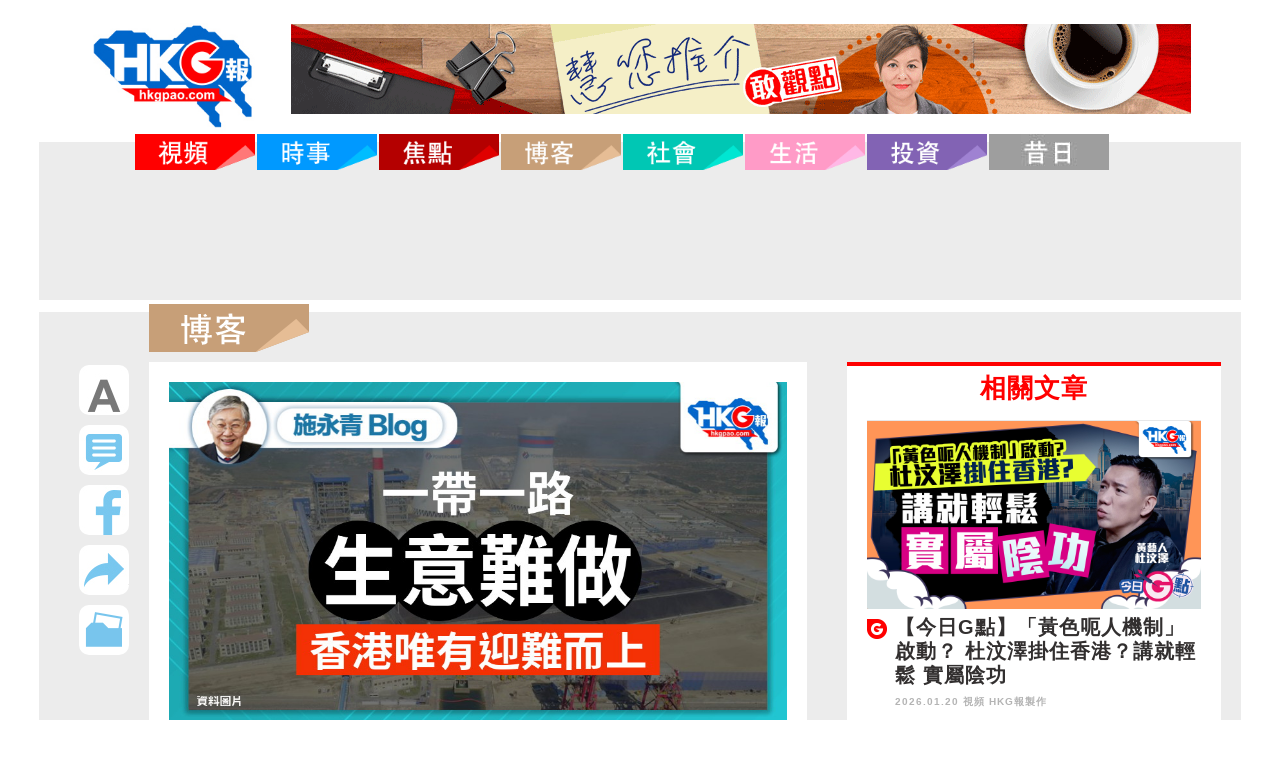

--- FILE ---
content_type: text/html; charset=UTF-8
request_url: https://ftp.hkgpao.com/articles/1033646
body_size: 18966
content:
<!DOCTYPE html>
<html lang="zh_tw">
<head>
	<!-- Global site tag (gtag.js) - Google Analytics -->
	<script async src="https://www.googletagmanager.com/gtag/js?id=UA-62576482-1"></script>
	<script>
	  window.dataLayer = window.dataLayer || [];
	  function gtag(){dataLayer.push(arguments);}
	  gtag('js', new Date());
	  gtag('config', 'UA-62576482-1');
	</script>
	<meta charset="utf-8">
	<title>一帶一路生意難做 香港唯有迎難而上</title>
	<meta name="keywords" content="HKG報">
	<meta name="description" content="HKG報">
	<meta name="robots" content="all">

	<!--手機解析度-->
	<meta name="viewport" content="width=device-width, initial-scale=1.0">
	<meta name="csrf-token" content="NntosPqDTIDKWL4WAeftIgntGiP8UoaK1s0Rmr2i">

	<!--icon-->
	<link rel="shortcut icon" sizes="64x64" href="/favicon.ico">
<link rel="shortcut icon" type="image/x-icon" sizes="64x64" href="/favicon.ico">
<link rel="icon" type="image/ico" sizes="64x64" href="/favicon.ico">
<!--
<link rel="apple-touch-icon" sizes="180x180" href="/apple-touch-icon.png">
<link rel="icon" type="image/png" sizes="32x32" href="/favicon-32x32.png">
<link rel="icon" type="image/png" sizes="16x16" href="/favicon-16x16.png">
-->
<link rel="manifest" href="/site.webmanifest">
<link rel="mask-icon" href="/safari-pinned-tab.svg" color="#5bbad5">

<meta name="application-name" content="HKGP報｜HKGPAO"/>
<meta name="msapplication-TileColor" content="#da532c">
<meta name="theme-color" content="#ffffff">




<meta name="Title" content="一帶一路生意難做 香港唯有迎難而上">
<meta name="description" content="&lt;p&gt;一帶一路高峰論壇日前在香港舉行，國務院副總理丁薛祥呼籲香港積極參與。他認為這樣既可融入國家的發展大局，還可以乘機實現更好的發展。&lt;/p&gt;

&lt;p&gt;香港的商界亦希望一帶一路能為香港帶來新商機，以填補歐美方面的流失。然而到這一刻，香港商界只是有興趣出席研討會，卻甚少在一帶一路地區作實質投資。原因是當地營商環境遠比歐美地區惡劣，商界擔心自己無法適應。&lt;/p&gt;

&lt;p&gt;以我自己為例，我的主業是地產中介，可是大部分一帶一路地區都缺乏成熟的房地產市場，交投量未足以養活全職的專業經紀。其中條件比較好一些的地區，如越南、印度、杜拜等，公司雖願意花錢作新嘗試，但卻無法找到願意接受派遣到當地打拼的員工。&lt;/p&gt;

&lt;p&gt;員工擔心的問題很實際：譬如欠缺語言溝通能力；無法適應當地的維生條件與生活習慣；擔心自己的人身安全等；而更重要一點是沒有信心可以為公司在當地做出業績。在這種情況下，即使公司許以高職厚祿，亦無法令員工動心。&lt;/p&gt;

&lt;p&gt;我與其他商界朋友也討論過這個問題，他們大都認同國家的一帶一路部署，覺得中國的確應把過剩的基建能力輸出去一帶一路發揮作用。不過，這將是一種國家行為，而非商業行為。因為扶助這些落後國家，所能換來的主要是政治利益，而非金錢上利益，商界難以在這類活動上擔大旗。&lt;/p&gt;

&lt;p&gt;此外，一帶一路已被西方國家視作中國對抗西方的一條重要戰線；港商擔心，若果自己在一帶一路上太過積極，會損害自己與西方的生意夥伴的友好關係。譬如，若與伊朗做生意的話，就很有機會被美國作全球性的制裁。&lt;/p&gt;

&lt;p&gt;其實，香港現時的主體生意是來自西方的發達地區，他們的生意量大，做一單可以頂十單一帶一路的生意。做慣大生意的香港商人，沒有太高積極性去發展一帶一路的小生意。&lt;/p&gt;

&lt;p&gt;再者，一帶一路的國家大部分體制落後，不容易與香港現有的體制對接，以致香港在法治上的優點不容易發揮，反而可能需要降格去加以配合。這些都會令港商不容易適應。&lt;/p&gt;

&lt;p&gt;與一帶一路地區做生意的港商，往往不容易買到保險，又不容易拿到銀行信用狀，所需要冒的風險比與發達地區做生意大。商人願意冒風險的前提是要利潤夠吸引，可惜在一帶一路做生意的利潤並不高，如是令港商對發展一帶一路的生意大都不太起勁。&lt;/p&gt;

&lt;p&gt;現時的問題是，香港原來與西方的生意關係，無可避免會因中美衝突而受到制約，往後的發展空間不多。港商為了長遠利益，即使一帶一路的生意不好做，也只好迎難而上。&lt;/p&gt;

&lt;p&gt;文章純屬作者個人意見，並不代表本報立場&lt;/p&gt;

&lt;p&gt;原載：AM730&lt;/p&gt;

&lt;p&gt;&lt;a href=&quot;https://www.am730.com.hk/column/%E6%96%B0%E8%81%9E/%E4%B8%80%E5%B8%B6%E4%B8%80%E8%B7%AF%E7%94%9F%E6%84%8F%E9%9B%A3%E5%81%9A-%E9%A6%99%E6%B8%AF%E5%94%AF%E6%9C%89%E8%BF%8E%E9%9B%A3%E8%80%8C%E4%B8%8A/401301&quot; style=&quot;color:blue; text-decoration:underline&quot;&gt;https://www.am730.com.hk/column/%E6%96%B0%E8%81%9E/%E4%B8%80%E5%B8%B6%E4%B8%80%E8%B7%AF%E7%94%9F%E6%84%8F%E9%9B%A3%E5%81%9A-%E9%A6%99%E6%B8%AF%E5%94%AF%E6%9C%89%E8%BF%8E%E9%9B%A3%E8%80%8C%E4%B8%8A/401301&lt;/a&gt;&lt;/p&gt;

&lt;p&gt;原圖：原圖：新華社&lt;/p&gt;">
<meta name="keywords" content="">
<meta name="Robots" content="INDEX,FOLLOW">
<!--
<link rel="apple-touch-icon" href="/favicon.ico">
-->
<meta <meta property="og:site_name" content="HKG報">
<meta property="og:locale" content="zh_TW">
<meta property="og:type" content="article">
<meta property="og:title" content="一帶一路生意難做 香港唯有迎難而上">
<meta property="og:url" content="https://www.hkgpao.com/articles/1033646">
<meta property="og:description" content="一帶一路高峰論壇日前在香港舉行，國務院副總理丁薛祥呼籲香港積極參與。他認為這樣既可融入國家的發展大局，還可以乘機實現更好的發展。

香港的商界亦希望一帶一路能為香港帶來新商機，以填補歐美方面的流失。然而到這一刻，香港商界只是有興趣出席研討會，卻甚少在一帶一路地區作實質投資。原因是當地營商環境遠比歐美地區惡劣，商界擔心自己無法適應。

以我自己為例，我的主業是地產中介，可是大部分一帶一路地區都缺乏成熟的房地產市場，交投量未足以養活全職的專業經紀。其中條件比較好一些的地區，如越南、印度、杜拜等，公司雖願意花錢作新嘗試，但卻無法找到願意接受派遣到當地打拼的員工。

員工擔心的問題很實際：譬如欠缺語言溝通能力；無法適應當地的維生條件與生活習慣；擔心自己的人身安全等；而更重要一點是沒有信心可以為公司在當地做出業績。在這種情況下，即使公司許以高職厚祿，亦無法令員工動心。

我與其他商界朋友也討論過這個問題，他們大都認同國家的一帶一路部署，覺得中國的確應把過剩的基建能力輸出去一帶一路發揮作用。不過，這將是一種國家行為，而非商業行為。因為扶助這些落後國家，所能換來的主要是政治利益，而非金錢上利益，商界難以在這類活動上擔大旗。

此外，一帶一路已被西方國家視作中國對抗西方的一條重要戰線；港商擔心，若果自己在一帶一路上太過積極，會損害自己與西方的生意夥伴的友好關係。譬如，若與伊朗做生意的話，就很有機會被美國作全球性的制裁。

其實，香港現時的主體生意是來自西方的發達地區，他們的生意量大，做一單可以頂十單一帶一路的生意。做慣大生意的香港商人，沒有太高積極性去發展一帶一路的小生意。

再者，一帶一路的國家大部分體制落後，不容易與香港現有的體制對接，以致香港在法治上的優點不容易發揮，反而可能需要降格去加以配合。這些都會令港商不容易適應。

與一帶一路地區做生意的港商，往往不容易買到保險，又不容易拿到銀行信用狀，所需要冒的風險比與發達地區做生意大。商人願意冒風險的前提是要利潤夠吸引，可惜在一帶一路做生意的利潤並不高，如是令港商對發展一帶一路的生意大都不太起勁。

現時的問題是，香港原來與西方的生意關係，無可避免會因中美衝突而受到制約，往後的發展空間不多。港商為了長遠利益，即使一帶一路的生意不好做，也只好迎難而上。

文章純屬作者個人意見，並不代表本報立場

原載：AM730

https://www.am730.com.hk/column/%E6%96%B0%E8%81%9E/%E4%B8%80%E5%B8%B6%E4%B8%80%E8%B7%AF%E7%94%9F%E6%84%8F%E9%9B%A3%E5%81%9A-%E9%A6%99%E6%B8%AF%E5%94%AF%E6%9C%89%E8%BF%8E%E9%9B%A3%E8%80%8C%E4%B8%8A/401301

原圖：原圖：新華社">

<meta itemprop="image" content="https://www.hkgpao.com/img/2023/09/20230922_Sze.jpg">
<!--
<meta property="og:image" content="https://www.hkgpao.com/img/2023/09/20230922_Sze.jpg">
<meta property="og:image:secure_url" content="https://www.hkgpao.com/img/2023/09/20230922_Sze.jpg">
<meta property="og:image:url" content="https://www.hkgpao.com/img/2023/09/20230922_Sze.jpg">
-->





<!--css-->
<link rel="stylesheet" type="text/css" href="https://ftp.hkgpao.com/css/website/master.css">
<link rel="stylesheet" type="text/css" href="https://ftp.hkgpao.com/css/website/hkgp.css">
<link rel="stylesheet" type="text/css" href="https://ftp.hkgpao.com/css/website/index.css">
<link rel="stylesheet" type="text/css" href="https://ftp.hkgpao.com/css/website/hover.css">

<link rel="stylesheet" type="text/css" href="https://ftp.hkgpao.com/css/website/modify.css">

<link rel="stylesheet" type="text/css" href="https://ftp.hkgpao.com/css/website/login.css">

<link href="https://ftp.hkgpao.com/css/website/pop/main.css" media="screen" rel="stylesheet" type="text/css" />




<link rel="stylesheet" type="text/css" href="https://ftp.hkgpao.com/css/website/page_2.css">
<link rel="stylesheet" href="https://ftp.hkgpao.com/ckeditor/plugins/nivoSlider/css/nivo-slider.css">
<link rel="stylesheet" href="https://ftp.hkgpao.com/ckeditor/plugins/nivoSlider/themes/default/default.css">


<link href="https://ftp.hkgpao.com/css/website/style.css" rel="stylesheet">
<link href="https://ftp.hkgpao.com/css/website/scroll.css" rel="stylesheet">
<link rel="stylesheet" href="https://use.fontawesome.com/releases/v5.2.0/css/all.css"
    integrity="sha384-hWVjflwFxL6sNzntih27bfxkr27PmbbK/iSvJ+a4+0owXq79v+lsFkW54bOGbiDQ" crossorigin="anonymous">

<style>
    .video-container {
        position: relative;
        padding-bottom: 56.25%;
        padding-top: 30px;
        height: 0;
        overflow: hidden;
    }

    .video-container iframe,
    .video-container object,
    .video-container embed {
        position: absolute;
        top: 0;
        left: 0;
        width: 100%;
        height: 100%;
    }

    .conpic {
        padding: 20px;
    }

    .conpict1 {
        margin-bottom: 20px;
    }

    .ht1 h1 {
        font-weight: bold;
        font-size: 35px;
        line-height: 46px;
        height: 140px;
        overflow: hidden;
    }

    /*
.pagecontent * {
    all: initial;
}
*/
    .pagecontent p {
        margin: 0 0 10px;
        line-height: 1.2;
    }

    .pagecontent img {
        max-width: 100% !important;
        height: auto;
    }

    .pagecontent ol {
        list-style: decimal inside;
    }

    .pagecontent ul {
        list-style: disc inside;
    }

    .pagecontent blockquote {
        background: #f9f9f9;
        border-left: 10px solid #ccc;
        margin: 1.5em 10px;
        padding: 0.5em 10px;
        quotes: "\201C""\201D""\2018""\2019";
    }

    .vote_list {
        width: auto;
        transform: scale(2, 2);
    }

    .g-recaptcha {
        margin-top: 10px;
        display: none;
    }

    #vote_question {
        font-size: 36px;
        width: 100%;
        display: inline-block;
        margin-bottom: 15px;
        background: url(/images/website/postline1.jpg) 0 bottom no-repeat;
    }

    #vote_answer {
        display: none;
    }

    #vote_msg {
        display: none;
        color: red;
        font-size: 36px;
        font-weight: bold;
        margin-bottom: 50px;
    }

    #btnVote {
        background-color: #114B99;
        height: 50px;
        width: 300px;
        color: white;
        border-radius: 10px;
        margin-top: 12px;
        display: none;
    }

    @media (max-width:640px) {
        .ht1 h1 {
            font-size: 22px;
            line-height: 25px;
            height: 75px;
        }

        .conpic {
            padding: 30px;
        }

        .levpic img {
            width: 70%;
        }
    }

    @media (max-width:414px) {
        .ht1 h1 {
            font-size: 18px;
            line-height: 25px;
            height: 75px;
        }

        .vote_list {
            transform: scale(1.5, 1.5);
        }

        #vote_question,
        #vote_msg {
            //, .pagecontent span
            font-size: 24px !important;
            margin-bottom: 10px;
            line-height: 26px;
        }
    }
</style>



<!--Menu選單-->
<!-- <script type="text/javascript" src="https://ftp.hkgpao.com/js/website/database/function/jquery-1.8.3.min.js"></script> -->
<script src="https://cdnjs.cloudflare.com/ajax/libs/jquery/3.6.0/jquery.min.js" integrity="sha512-894YE6QWD5I59HgZOGReFYm4dnWc1Qt5NtvYSaNcOP+u1T9qYdvdihz0PPSiiqn/+/3e7Jo4EaG7TubfWGUrMQ==" crossorigin="anonymous" referrerpolicy="no-referrer"></script>
<script type="text/javascript" src="https://ftp.hkgpao.com/js/website/jsManage.js"></script>
<script src="https://ftp.hkgpao.com/js/website/pop/vendors/jquery.fancybox.js" type="text/javascript"></script>
<script src="https://cdnjs.cloudflare.com/ajax/libs/lodash.js/4.17.21/lodash.min.js" integrity="sha512-WFN04846sdKMIP5LKNphMaWzU7YpMyCU245etK3g/2ARYbPK9Ub18eG+ljU96qKRCWh+quCY7yefSmlkQw1ANQ==" crossorigin="anonymous" referrerpolicy="no-referrer"></script>
<script src="https://ftp.hkgpao.com/js/website/pop/lightbox.js" type="text/javascript"></script>

<script>
    var isMobile = true;
    var isTablet = false;
    var isAndroidOS = false;
    var isiOS = true;
    var isSafari = false;
</script>

</head>

<body>
            <!--mobile menu-->
<style>
@media (max-width:640px) {
	.pic2 {
		margin-left:30px;
	}
	.facolor4 {
		font-size:8px;
		//margin-top: -15px;
	}
	.m_menu .controlBox {
		height: 40px;
	}
	.m_menu .controlBox a.main i {
		font-size: 20px;
		line-height: 40px;
	}
	.m_menu .controlBox a.main {
		margin-left: 10px;
	}
	.m_logo1 {
		width: 70%;
		height: auto;
		vertical-align:top;
		margin-top: 10px;
	}
	.m_logo2 {
		margin-right:0;
		vertical-align:top;
		height:45px;
		width: auto;
	}

}
</style>
    <div class="m_menu b-box clearfix"><!--m_menu-->
        <div class="mask"></div>
        <div class="controlBox clearfix"><!--controlBox-->
            <a class="main"><i class="fa fa-reorder"></i></a>
            <div class="pic col-1">
                <div class="pic2" >
                    <a href="https://ftp.hkgpao.com"><img src="https://ftp.hkgpao.com/images/website/top-menu.png" alt="" class="m_logo2"></a>
						
                    <a class="download_link"><img src="" alt="" class="m_logo1 download_image"></a>
                    <span class="search m_logo1">
                        <a href="https://ftp.hkgpao.com/search"><i class="fa fa-search fa-2x facolor4"></i><a>
                    </span>
                </div>
            </div>
        </div><!--controlBox end-->
        <div class="hideBox"><!--hideBox-->
        <p class="sp sp_menu">MENU</p>
        </div><!--hideBox end-->
    </div><!--m_menu end-->
            <header class="clearfix"><!--header-->
            <div class="wrap b-box"><!--wrap-->
                        <h2 style="display:inline-flex;">
                <div class="col- searchlogo"><a href="https://ftp.hkgpao.com"><img src="https://ftp.hkgpao.com/images/website/logo-menu.jpg" alt=""></a></div>
					
                <div class="col- housead"><a class="download_link"><img src="" alt="" class="download_image"></a></div>
            </h2>
            
            <nav class="b-box"><!--nav-->            
    <ul id="fix_menu" class="menu clearfix" style="z-index: 999;">
                         
        <li class="hvr-sweep-to-bottom">
            <a href="https://ftp.hkgpao.com/category/video">
                <span class="m_menu1">視頻</span>
                                <img class="img1" src="https://ftp.hkgpao.com/images/website/Video section.png" alt="">
            </a>
        </li>  
         
        <li class="hvr-sweep-to-bottom">
            <a href="https://ftp.hkgpao.com/category/news">
                <span class="m_menu1">時事</span>
                                <img class="img1" src="https://ftp.hkgpao.com/images/website/News section.png" alt="">
            </a>
        </li>  
         
        <li class="hvr-sweep-to-bottom">
            <a href="https://ftp.hkgpao.com/category/focus">
                <span class="m_menu1">焦點</span>
                                <img class="img1" src="https://ftp.hkgpao.com/images/website/Focus section.png" alt="">
            </a>
        </li>  
         
        <li class="hvr-sweep-to-bottom">
            <a href="https://ftp.hkgpao.com/blogger-index">
                <span class="m_menu1">博客</span>
                                <img class="img1" src="https://ftp.hkgpao.com/images/website/Blog section.png" alt="">
            </a>
        </li>  
         
        <li class="hvr-sweep-to-bottom">
            <a href="https://ftp.hkgpao.com/category/society">
                <span class="m_menu1">社會</span>
                                <img class="img1" src="https://ftp.hkgpao.com/images/website/Social section.png" alt="">
            </a>
        </li>  
         
        <li class="hvr-sweep-to-bottom">
            <a href="https://ftp.hkgpao.com/category/life">
                <span class="m_menu1">生活</span>
                                <img class="img1" src="https://ftp.hkgpao.com/images/website/Life section.png" alt="">
            </a>
        </li>  
         
        <li class="hvr-sweep-to-bottom">
            <a href="https://ftp.hkgpao.com/category/invest">
                <span class="m_menu1">投資</span>
                                <img class="img1" src="https://ftp.hkgpao.com/images/website/Invest section.png" alt="">
            </a>
        </li>  
         
        <li class="hvr-sweep-to-bottom">
            <a href="https://ftp.hkgpao.com/articles/date">
                <span class="m_menu1">昔日</span>
                                <img class="img1" src="https://ftp.hkgpao.com/images/website/ad8.jpg" alt="">
            </a>
        </li>  
                <li class="fbic">
        	<a href="https://www.facebook.com/hkgpaocomhk/" target="_blank"><img src="https://ftp.hkgpao.com/images/website/a3.jpg" alt="" style="width: 30px;"></i></a>
        	<a href="https://www.instagram.com/hkgpaocom/" target="_blank"><img src="https://ftp.hkgpao.com/images/website/IG link icon.png" alt="" style="width: 30px;"></a>
        </li>

                    <a href="https://ftp.hkgpao.com/search"><img src="https://ftp.hkgpao.com/images/website/Search-botton.jpg" alt="" style="margin-left: 1px;display:none;"></a>
                 
    </ul>        
</nav><!--nav end-->   
<div id="float_menu" class="mobn" style="display:none; position: fixed; top:0; left:0; width:100%; z-index: 999; text-align: center; vertical-align: top; align-items: center;">
		<a href="https://ftp.hkgpao.com"><img src="https://ftp.hkgpao.com/images/website/top-menu.png" alt="" width="100px" style="vertical-align: top;"></a>
         
            <a href="https://ftp.hkgpao.com/category/video">
                <span class="m_menu1">視頻</span>
                                <img class="img1" src="https://ftp.hkgpao.com/images/website/Video section.png" alt="" width="120px" style="vertical-align: top;">
            </a>
         
            <a href="https://ftp.hkgpao.com/category/news">
                <span class="m_menu1">時事</span>
                                <img class="img1" src="https://ftp.hkgpao.com/images/website/News section.png" alt="" width="120px" style="vertical-align: top;">
            </a>
         
            <a href="https://ftp.hkgpao.com/category/focus">
                <span class="m_menu1">焦點</span>
                                <img class="img1" src="https://ftp.hkgpao.com/images/website/Focus section.png" alt="" width="120px" style="vertical-align: top;">
            </a>
         
            <a href="https://ftp.hkgpao.com/blogger-index">
                <span class="m_menu1">博客</span>
                                <img class="img1" src="https://ftp.hkgpao.com/images/website/Blog section.png" alt="" width="120px" style="vertical-align: top;">
            </a>
         
            <a href="https://ftp.hkgpao.com/category/society">
                <span class="m_menu1">社會</span>
                                <img class="img1" src="https://ftp.hkgpao.com/images/website/Social section.png" alt="" width="120px" style="vertical-align: top;">
            </a>
         
            <a href="https://ftp.hkgpao.com/category/life">
                <span class="m_menu1">生活</span>
                                <img class="img1" src="https://ftp.hkgpao.com/images/website/Life section.png" alt="" width="120px" style="vertical-align: top;">
            </a>
         
            <a href="https://ftp.hkgpao.com/category/invest">
                <span class="m_menu1">投資</span>
                                <img class="img1" src="https://ftp.hkgpao.com/images/website/Invest section.png" alt="" width="120px" style="vertical-align: top;">
            </a>
         
            <a href="https://ftp.hkgpao.com/articles/date">
                <span class="m_menu1">昔日</span>
                                <img class="img1" src="https://ftp.hkgpao.com/images/website/ad8.jpg" alt="" width="120px" style="vertical-align: top;">
            </a>
                    <a href="https://ftp.hkgpao.com/search"><img src="https://ftp.hkgpao.com/images/website/Search-botton.jpg" alt="" style="margin-left: 1px; width:36px;vertical-align: top;"></a>
						<a href="#vote" class="btn-vote-view"><img src="https://ftp.hkgpao.com/images/website/buta1.jpg" alt=""></a>
			
</div>
<script>

// $('#logout').on('click', function(e){
//     var result = confirm('是否確認登出？');
//     if(result)
//     {
//         var url = 'https://ftp.hkgpao.com/api/logout'

//         $.ajax({
//             url: url,
//             method: 'POST',
//             headers: {
//                 'X-CSRF-TOKEN': 'NntosPqDTIDKWL4WAeftIgntGiP8UoaK1s0Rmr2i'
//             }
//         })
//         .done(function(objData){
//             if(objData.code == 200)
//             {
//                 alert('登出成功');

//                 location.href = 'https://ftp.hkgpao.com';
//             }
//             else
//             {
//                 var msg = objData.reason;
//                 alert(msg);
//             }
//         })
//         .fail(function(objXhr, errCode, errMsg){
//             alert('發送失敗');
//         });
//     }
// });

// $('#btnDonate').on('click', function(e){
//     alert('11111');
//     var newwin = window.open();   //此行一定要如此書寫,否則失效
//     newwin.location= 'https://www.paypal.com/webapps/shoppingcart?flowlogging_id=560aaf6471755&mfid=1529744663331_560aaf6471755#/checkout/openButton'; 
// });
	
$(document).ready(function() {
  $(window).scroll(function() {
		 var menu_pos = 132;
		if ($(window).scrollTop()>menu_pos) {
		$('#float_menu').show();
	}
	else {
		$('#float_menu').hide();
		
	}
  })
  
})
</script>

        </div><!--wrap end-->
    </header><!--header end-->

    <!-- FB -->
<div id="vote" class="LoginArea hide">
    <div class="fb">
        <a href="" class="btn_login">
            <img src="https://ftp.hkgpao.com/images/website/buta4.jpg" alt="">
        </a><p>
        <input type="email" id="inputEmail" placeholder="電郵 Email">
        <input type="password" id="inputPassword" placeholder="密碼 Password">
		<div style="display: flex; align-items: flex-start; margin-top:20px;">
			<a href="" class="btn_login"><img src="https://ftp.hkgpao.com/images/website/buta4.jpg" alt=""></a>
		</div>
		<div style="margin-top:0px ;color: #b4b4b4;font-size: 20px;font-weight: bold;">或</div>
        <a id="btn_fb_login"><div class="fbimg"></div></a>
        <div id="appleid-signin" class="apple-signin-button" width="660" data-color="black" data-border="true" data-type="sign in"></div>
        <div><a href="#vote1" class="btn-vote-view"><img src="https://ftp.hkgpao.com/images/website/buta5.jpg" alt=""></a></div>
        <div class="t1"><a href="#vote5" class="btn-vote-view">忘記密碼</a></div>
        <div class="t2"><a href="https://ftp.hkgpao.com/static/private" target="_blank">私隱說明</a></div>
    </div>
</div>
<!-- FB END -->
<script type="text/javascript" src="https://appleid.cdn-apple.com/appleauth/static/jsapi/appleid/1/en_US/appleid.auth.js"></script>
<script type="text/javascript">
// var redirUrl =  window.location.protocol + "//" + window.location.host;
AppleID.auth.init({
        clientId :"com.cms.ashkpao",
        scope : "name email",
        redirectURI : "https://ftp.hkgpao.com",
        state : "initial",
        usePopup : true
    });

    // (function(d, s, id){

    // var js, fjs = d.getElementsByTagName(s)[0];
    // if (d.getElementById(id)) {return;}
    //     js = d.createElement(s); js.id = id;
    //     js.src = "https://connect.facebook.net/en_US/sdk.js";
    //     fjs.parentNode.insertBefore(js, fjs);
    // }(document, 'script', 'facebook-jssdk'));

    function fbInit(){
        window.fbAsyncInit = function() {
            FB.init({
                appId      : '978444342168046',
                cookie     : true,
                xfbml      : true,
                version    : 'v3.1'
            });

            FB.AppEvents.logPageView();

            FB.getLoginStatus(function(response) {
                statusChangeCallback(response);
            });
        };
    }

    $(document).ready(function(){
        fbInit();
    });

    $('#btn_fb_login').on('click', function(e){
        e.preventDefault();

        // FB.logout(function(response){
        //   statusChangeCallback(response);
        // });

        FB.login(function(response){
            fb_login(response);
        }, {scope: 'public_profile,email'});
    });

    $('.btn_login').on('click', function(e){

        var acc = $('#inputEmail').val();
        var password = $('#inputPassword').val();

        if(acc == '')
        {
            alert('請輸入帳號');
            return;
        }
        if(password == '')
        {
            alert('請輸入密碼');
            return;
        }

        login(acc, password);

        e.preventDefault();
    });

    function fb_login(response){
		if(response.status == 'connected')
		{
			var userID = response.authResponse.userID;
			var url = 'https://ftp.hkgpao.com/api/fblogin';
			FB.api('/'+userID, function(response) {
				var name = response.name;
				$.ajax({
					url: url,
					type: 'POST',
					headers: {
					'X-CSRF-TOKEN': 'NntosPqDTIDKWL4WAeftIgntGiP8UoaK1s0Rmr2i'
					},
					data: {
						fbid: userID,
						fb_name: name
					}
				})
				.done(function(objData){
					if(objData.code == 200){
						alert('登入成功');
					//    location.href = 'https://ftp.hkgpao.com';
						location.reload();
					}
					else
					{
					var msg = objData.reason;
					alert(msg);
					}
				})
				.fail(function(objXhr, errCode, errMsg){
					alert('發送失敗');
				});
			});
		}
	}
    function login(acc, password){
        var url = 'https://ftp.hkgpao.com/api/login';
        try{
            $.ajax({
                url: url,
                type: 'POST',
                headers: {
                    'X-CSRF-TOKEN': 'NntosPqDTIDKWL4WAeftIgntGiP8UoaK1s0Rmr2i'
                },
                data: {
                    email: acc,
                    password: password
                }
            })
            .done(function(objData){
                if(objData.code == 200){
                    alert('登入成功');

				//    location.href = 'https://ftp.hkgpao.com';
					location.reload();
                }
                else
                {
                    var msg = objData.reason;
					if (msg=='你要先去完成電郵確認信手續') {
						if (confirm(msg+'，是否要重送電郵確認信？'))
							window.open('https://ftp.hkgpao.com/resend_verify?email='+acc+'&type=1');
					}
					else
						alert(msg);
                }
            })
            .fail(function(objXhr, errCode, errMsg){
                alert('發送失敗');
            });
        }
        catch(e){
            alert(e);
        }
    }

    function AppleId_loginSuccess(tokenId , user_name, email ){

        var url = 'https://ftp.hkgpao.com/api/appleidlogin';     
        var userName = 'New_User';
        if(  user_name!=null )
            userName = user_name;
          
        $.ajax({
            url: url,
            type: 'POST',
            headers: {
            'X-CSRF-TOKEN': 'NntosPqDTIDKWL4WAeftIgntGiP8UoaK1s0Rmr2i'
            },
            data: {
                tokenId: tokenId,
                userName: userName,
                email: email
            }
        })
        .done(function(objData){
            if(objData.code == 200){
                
                alert('登入成功: '+objData.userName);

                location.reload();
            }
            else
            {
            var msg = objData.reason;
            alert(msg);
            }
        })
        .fail(function(objXhr, errCode, errMsg){
            alert('發送失敗');
        });
	}

	//Listen for authorization success
	document.addEventListener('AppleIDSignInOnSuccess', (data) => {
		//	console.log('AppleIDSignInOnSuccess',data);
		var myHeaders = new Headers();
		myHeaders.append("Content-Type", "application/json");
        var userName = 'NewUser';
        var email = '';
        if( ("user" in data.detail ) && data.detail.user!=undefined && data.detail.user!=null ) {
            if( ('name' in data.detail.user && data.detail.user.name!=undefined  ) ) {
                if  ('firstName' in data.detail.user.name && data.detail.user.name.firstName!=undefined ){
                    userName = data.detail.user.name.firstName;

                    if  ('lastName' in data.detail.user.name && data.detail.user.name.lastName!=undefined )
                        userName +=' '+ data.detail.user.name.lastName;
                }
            }
            
           if( 'email' in data.detail.user &&  data.detail.user.email!=undefined ) 
                email = data.detail.user.email;
        }
           
		var raw = JSON.stringify({"domain":"hkgpao.com","receiveVo":data.detail}); //標示要解密的site 只接受awt-system.com.tw,silentmajority.hk,hkgpao.com
		var requestOptions = {
			method: 'POST',
			headers: myHeaders,
			body: raw,
			redirect: 'follow'
		};

		fetch("/api/Applesignin/decrypt", requestOptions)
				.then(response => response.text())
				.then(result =>{
                     console.log(result);
                     var myObj = JSON.parse(result);
                     AppleId_loginSuccess( myObj.msg , userName, email );
                     
                    }
                )
				.catch(error => console.log('error', error));

	});
	//Listen for authorization failures
	document.addEventListener('AppleIDSignInOnFailure', (error) => {
		//{ "error": "[ERROR_CODE]" }
		console.log('AppleIDSignInOnFailure',error);
	});
    /*$('.apple-signin-button > div').css({'max-width' : ''});
    $('.apple-signin-button > div').css({'mim-width' : ''});*/
</script>
<!-- FB -->
<div id="vote1" class="LoginArea hide">
    <div class="fbtable">
        <img src="https://ftp.hkgpao.com/images/website/buta5.jpg" alt="">
        <div class="tab">
            <div class="tab1">使用者名稱</div>
            <div class="tab2"><input id="input_name" type="text"></div>
        </div>

        <div class="tab">
            <div class="tab1">使用者電郵</div>
            <div class="tab2"><input id="input_email" type="email"></div>
        </div>

        <div class="tab">
            <div class="tab1">密碼</div>
            <div class="tab2"><input type="password" id="input_password" placeholder="需要6至8個字元"></div>
        </div>

        <div class="tab">
            <div class="tab1">確認密碼</div>
            <div class="tab2"><input type="password" id="input_confirm_password" placeholder="需要6至8個字元"></div>
        </div>

        <div class="tab" style="flex-wrap: wrap;">
          <div style="margin-right: 52px;">
            <div class="tab">
               <div class="tab1">年齡</div>
               <div class="tab2">
                  <select id="input_age">
                      <option value="1">1-10歲</option>
                      <option value="11">11-20歲</option>
                      <option value="21">21-30歲</option>
                      <option value="31">31-40歲</option>
                      <option value="41">41-50歲</option>
                      <option value="51">51-60歲</option>
                      <option value="61">61歲以上</option>
                  </select>
              </div>
            </div>
            <div class="tab">
                <div class="tab1">性別</div>
                 <div class="tab2">
                    <select id="input_gender">
                        <option value="">請選擇</option>
                        <option value="1">女 Female</option>
                        <option value="2">男 Male</option>
                    </select>
                </div>
            </div>
          </div>

          <div style="margin: 22px 0 0 0; ">
                  <img style="object-fit:cover; width:104px;border-radius: 50%;border: 2px solid #dcdcdc;" id="showImage" src="https://ftp.hkgpao.com/images/website/default_avatar.png" alt="Generic placeholder image">
          </div>
          <div class="tab1" style="margin:54px 0 0 10px; width:116px; height:40px; line-height:40px; text-align: center; padding-right: 0px;">
            <label for="inputImg" style="" id="btn_upload">上傳圖片
            </label>
            <input type="file" id="inputImg" name="inputImg" hidden>
          </div>
        </div>

        <div class="tab">
            <div class="tab3">想收到的資訊</div>
            <div class="tab2">
                <div class="radio">
                    <ul>
                        <li><input class="input_info" type="radio" value="1"> 時事</li>
                        <li><input class="input_info" type="radio" value="3"> 投資</li>
                        <li><input class="input_info" type="radio" value="4"> 生活</li>
                    </ul>
                </div>
            </div>
        </div>

        <div class="tab">
            <div class="tab3">喜歡的資訊</div>
            <div class="tab2">
                <div class="radio">
                    <ul>
                        <li><input class="input_like" value="1" type="radio"> 編輯推介</li>
                        <li><input class="input_like" value="2" type="radio"> 時事新聞</li>
                        <li><input class="input_like" value="3" type="radio"> 博客</li>
                        <li><input class="input_like" value="4" type="radio"> 投資</li>
                        <li><input class="input_like" value="5" type="radio"> 趣味影片</li>
                        <li><input class="input_like" value="6" type="radio"> 生活</li>
                    </ul>
                </div>
            </div>
        </div>

        <div class="tab">
            <div class="tab3">教育水平</div>
            <div class="tab2">
                <div class="radio">
                    <ul>
                        <li><input name="input_edu" type="radio" value="1"> 小學</li>
                        <li><input name="input_edu" type="radio" value="2"> 中學</li>
                        <li><input name="input_edu" type="radio" value="3"> 大學</li>
                        <li><input name="input_edu" type="radio" value="4"> 碩士</li>
                        <li><input name="input_edu" type="radio" value="5"> 博士</li>
                    </ul>
                </div>
            </div>
        </div>

        <div class="tab">
            <div class="tab3">常用的社交媒體</div>
            <div class="tab2">
                <div class="radio">
                    <ul>
                        <li><input class="input_social" value="1" type="radio"> Facebook</li>
                        <li><input class="input_social" value="2" type="radio"> 微博</li>
                        <li><input class="input_social" value="3" type="radio"> WeChat</li>
                        <li><input class="input_social" value="4" type="radio"> Whatsapp</li>
                        <li><input class="input_social" value="5" type="radio"> Twitter</li>
                        <li><input class="input_social" value="6" type="radio"> Line</li>
                        <li><input class="input_social" value="7" type="radio"> Instagram</li>
                    </ul>
                </div>
            </div>
        </div>

        <div><a id="btn_regist"><img src="https://ftp.hkgpao.com/images/website/buta6.jpg" alt="" style="margin-top:30px"></a></div>
        
        <div class="t1"><a href="#vote" class="btn-vote-view"><img src="https://ftp.hkgpao.com/images/website/ic1.jpg" alt="" style="margin-top:-4px;"> 返回</a></div>
    </div>
</div>
<!-- FB END -->
<script type="text/javascript">
$('input[class=input_info]').click(function(){
    if (this.previous) {
        this.checked = false;
    }
    this.previous = this.checked;
});
$('input[class=input_like]').click(function(){
    if (this.previous) {
        this.checked = false;
    }
    this.previous = this.checked;
});
$('input[class=input_social]').click(function(){
    if (this.previous) {
        this.checked = false;
    }
    this.previous = this.checked;
});

$('#btn_regist').on('click', function(e){
    e.preventDefault();

    try {
        // data
        var formData = new FormData();
        var name = '';
        var email = '';
        var password = '';
        var cpassword = '';
        var age = '';
        var gender = '';
        var sInfos = '';
        var sLikes = '';
        var sEdu = '';
        var sSocial = '';

        // name
        name = $('#input_name').val();

        if(name == null || name == ''){
            throw '請輸入使用者名稱';
        }

        email = $('#input_email').val();
        if(email == null || email == ''){
            throw '請輸入Email';
        }

        password = $('#input_password').val();
        if(password == null || password == ''){
            throw '請輸入密碼';
        }

        cpassword = $('#input_confirm_password').val();
        if(cpassword == null || cpassword == ''){
            throw '未輸入確認密碼';
        }

        if(password != cpassword){
            throw '確認密碼不符，請確認密碼';
        }

        age = $('#input_age :selected').val();

        gender = $('#input_gender :selected').val();

        // select infos
        var infos = $('.input_info');
        var infoArray = [];
        infos.each(function(idx, obj){
            if($(obj).attr('checked') == 'checked')
            {
                infoArray.push($(obj).val());
            }
        });
        sInfos = JSON.stringify(infoArray);

        // select likes
        var likes = $('.input_like');
        var likeArray = [];
        likes.each(function(idx, obj){
            if($(obj).attr('checked') == 'checked')
            {
                likeArray.push($(obj).val());
            }
        });
        sLikes = JSON.stringify(likeArray);

        // select education
        var edu = $('input[name=input_edu]:checked').val();
        sEdu = edu;

        // select social
        var socials = $('.input_social');
        var socialArray = [];
        socials.each(function(idx, obj){
            if($(obj).attr('checked') == 'checked')
            {
                socialArray.push($(obj).val());
            }
        });
        sSocial = JSON.stringify(socialArray);
        var file_data = $('#inputImg').prop('files')[0];
        if(file_data) formData.append('file', file_data);
        formData.append('inputName', name);
        formData.append('inputEmail', email);
        formData.append('inputPassword', password);
        formData.append('inputPassword_confirmation', cpassword);
        formData.append('inputAge', age);
        formData.append('inputGender', gender);
        formData.append('inputInfo', sInfos);
        formData.append('inputLike', sLikes);
        formData.append('inputEdu', sEdu);

        var url = 'https://ftp.hkgpao.com/api/regist';
        $.ajax({
            type: 'POST',
            url: url,
            contentType: false,         // 告诉jQuery不要去這置Content-Type
            processData: false,         // 告诉jQuery不要去處理發送的數據
            headers: {
                'X-CSRF-TOKEN': 'NntosPqDTIDKWL4WAeftIgntGiP8UoaK1s0Rmr2i'
            },
            data:formData
        })
        .done(function(response){
            try
            {
                if (response.code != 200){
                    alert('api:'+response.reason);
                }
                else{
                    alert('註冊成功，請檢查信箱收取認證信');
                    location.href = 'https://ftp.hkgpao.com';
                }
            }
            catch(err)
            {
                alert(err);
            }
        })
        .fail(function(error){
            try
            {
                // alert(error);
                console.log(error);
                throw '發送失敗';
            }
            catch(err)
            {
                alert(err);
            }
        });
    }
    catch(e){
        alert(e);
    }
});
$('#inputImg').on('change', function(){
    if (this.files && this.files[0]) {
        var reader = new FileReader();

        reader.onload = function(e) {
            $('#showImage').attr('src', e.target.result);
        }

        reader.readAsDataURL(this.files[0]);
    }
});

</script>
<!-- FB -->
  <script type="text/javascript">

    $('input[class=input_f_info]').click(function(){
        if (this.previous) {
            this.checked = false;
        }
        this.previous = this.checked;
    });
    $('input[class=input_f_like]').click(function(){
        if (this.previous) {
            this.checked = false;
        }
        this.previous = this.checked;
    });
    $('input[class=input_f_social]').click(function(){
        if (this.previous) {
            this.checked = false;
        }
        this.previous = this.checked;
    });
	$('#input_f_email').on('change', function() {
		alert('請注意，你以後將改為以這電郵登入，我們將會發驗證信到你郵箱去，敬請留意。');
	});
    $('#btn_fix').on('click', function(e){
        e.preventDefault();

        try {
            // data
            var formData = new FormData();
            var name = '';
            var email = '';
            var password = '';
            var cpassword = '';
            var age = '';
            var gender = '';
            var sInfos = '';
            var sLikes = '';
            var sEdu = '';
            var sSocial = '';

            // name
            name = $('#input_f_name').val();

            if(name == null || name == ''){
                throw '請輸入使用者名稱';
            }

            email = $('#input_f_email').val();
            if(email == null || email == ''){
                throw '請輸入Email';
            }
            password = $('#input_f_password').val();
            cpassword = $('#input_f_confirm_password').val();
            age = $('#input_f_age :selected').val();

            gender = $('#input_f_gender :selected').val();

            // select infos
            var infos = $('.input_f_info');
            var infoArray = [];
            infos.each(function(idx, obj){
                if($(obj).attr('checked') == 'checked')
                {
                    infoArray.push($(obj).val());
                }
            });
            sInfos = JSON.stringify(infoArray);

            // select likes
            var likes = $('.input_f_like');
            var likeArray = [];
            likes.each(function(idx, obj){
                if($(obj).attr('checked') == 'checked')
                {
                    likeArray.push($(obj).val());
                }
            });
            sLikes = JSON.stringify(likeArray);

            // select education
            var edu = $('input[name=input_f_edu]:checked').val();
            sEdu = edu;

            // select social
            var socials = $('.input_f_social');
            var socialArray = [];
            socials.each(function(idx, obj){
                if($(obj).attr('checked') == 'checked')
                {
                    socialArray.push($(obj).val());
                }
            });
            sSocial = JSON.stringify(socialArray);
            var file_data = $('#inputImg_profile').prop('files')[0];
            if(file_data) formData.append('file', file_data);
            formData.append('inputName', name);
            formData.append('inputEmail', email);
            formData.append('inputPassword', password);
            formData.append('inputPassword_confirmation', cpassword);
            formData.append('inputAge', age);
            formData.append('inputGender', gender);
            formData.append('inputInfo', sInfos);
            formData.append('inputLike', sLikes);
            formData.append('inputEdu', sEdu);
            formData.append('inputSocial', sSocial);

            var url = 'https://ftp.hkgpao.com/api/fixprofile';
            $.ajax({
                type: 'POST',
                url: url,
                contentType: false,         // 告诉jQuery不要去這置Content-Type
                processData: false,         // 告诉jQuery不要去處理發送的數據
                headers: {
                    'X-CSRF-TOKEN': 'NntosPqDTIDKWL4WAeftIgntGiP8UoaK1s0Rmr2i'
                },
                data:formData
            })
            .done(function(response){
                try
                {
                    if (response.code != 200){
                        alert(response.reason);
                    }
                    else{
                        alert('修改成功');
                        location.href = 'https://ftp.hkgpao.com';
                    }
                }
                catch(err)
                {
                    alert(err);
                }
            })
            .fail(function(error){
                try
                {
                    // alert(error.toSource());
                    console.log(error);
                    throw '發送失敗';
                }
                catch(err)
                {
                    alert(err);
                }
            });
        }
        catch(e){
            alert(e);
        }
    });
    $('#inputImg_profile').on('change', function(){
        if (this.files && this.files[0]) {
            var reader = new FileReader();

            reader.onload = function(e) {
                $('#showImage_profile').attr('src', e.target.result);
            }

            reader.readAsDataURL(this.files[0]);
        }
    });

</script>
<!-- FB -->
<style>
    .cbutton {
    background-color: #3a5490; /* Blue */
    border: none;
    color: white;
    padding: 12px 40px;
    text-align: center;
    border-radius: 4px;
    text-decoration: none;
    display: inline-block;
    font-size: 16px;
}
</style>
<div id="vote5" class="LoginArea hide">
    <div class="fb">
        <a class="cbutton" id="btnSend" name="btnSend">確認</a>
        <!--<input type="text" id="inputForgetAccount" placeholder="使用者名稱">-->
        <input type="email" id="inputForgetEmail" placeholder="電郵 Email">
        <hr>
         <p style="font-size: 16px">我們會發送內含重設密碼連結的通知信給您</p>
        <!--<div style="margin-top:20px ;color: #b4b4b4;font-size: 20px;font-weight: bold;">或</div>
        <a id="btn_fb_login_forget"><div class="fbimg"></div></a>-->
    </div>
</div>
<!-- FB END -->

<script type="text/javascript">

    // (function(d, s, id){
    // var js, fjs = d.getElementsByTagName(s)[0];
    // if (d.getElementById(id)) {return;}
    //     js = d.createElement(s); js.id = id;
    //     js.src = "https://connect.facebook.net/en_US/sdk.js";
    //     fjs.parentNode.insertBefore(js, fjs);
    // }(document, 'script', 'facebook-jssdk'));

	
    $('#btnSend').on('click', function(e){

        var acc = $('#inputForgetAccount').val();
        var email = $('#inputForgetEmail').val();
/*
        if(acc == '')
        {
            alert('請輸入帳號');
            return;
        }
*/		
        if(email == '')
        {
            alert('請輸入電郵');
            return;
        }

        forget(acc, email);

        e.preventDefault();
    });
	
    function forget(acc, email){
        var url = 'https://ftp.hkgpao.com/api/forgetpw';
        try{
            $.ajax({
                url: url,
                type: 'POST',
                headers: {
                    'X-CSRF-TOKEN': 'NntosPqDTIDKWL4WAeftIgntGiP8UoaK1s0Rmr2i'
                },
                data: {
                    account: acc,
                    sendemail: email
                }
            })
            .done(function(objData){
                if(objData.code == 200){
                    alert('寄送成功，請確認信箱接收認證信');

                    location.href = 'https://ftp.hkgpao.com';
                }
                else
                {
                    var msg = objData.reason;
                    alert(msg);
                }
            })
            .fail(function(objXhr, errCode, errMsg){
                alert('發送失敗');
            });
        }
        catch(e){
            alert(e);
        }
    }

</script><!-- FB -->
<style>
    .cbutton {
    background-color: #3a5490; /* Blue */
    border: none;
    color: white;
    padding: 12px 40px;
    text-align: center;
    border-radius: 4px;
    text-decoration: none;
    display: inline-block;
    font-size: 16px;
}
</style>
<div id="vote6" class="LoginArea hide">
    <div class="fb">
        <a class="cbutton" id="btnFixSend" name="btnFixSend">確認</a>
        <input type="password" id="inputFixPassword" placeholder="密碼 Password"> 
        <input type="password" id="inputFixPasswordConfirm" placeholder="確認密碼 Confirm Password">
    </div>
</div>
    
<script type="text/javascript">

    $('#btnFixSend').on('click', function(e){

        var password = $('#inputFixPassword').val();
        var cpassword = $('#inputFixPasswordConfirm').val();

        if(password == '')
        {
            alert('請輸入密碼');
            return;
        }
        if(cpassword == '')
        {
            alert('請輸入確認密碼');
            return;
        }
        if(password != cpassword)
        {
            alert('確認密碼不符');
            return;
        }

        fixpassword(password, cpassword);

        e.preventDefault();
    });

    function fixpassword(password, cpassword){
        var url = 'https://ftp.hkgpao.com/api/fixpassword';
        try{
            $.ajax({
                url: url,
                type: 'POST',
                headers: {
                    'X-CSRF-TOKEN': 'NntosPqDTIDKWL4WAeftIgntGiP8UoaK1s0Rmr2i'
                },
                data: {
                    inputPassword: password,
                    inputPassword_confirmation: cpassword
                }
            })
            .done(function(objData){
                if(objData.code == 200){
                    alert('修改密碼成功');

                    location.href = 'https://ftp.hkgpao.com';
                }
                else
                {
                    var msg = objData.reason;
                    alert(msg);
                }
            })
            .fail(function(objXhr, errCode, errMsg){
                alert('發送失敗');
            });
        }
        catch(e){
            alert(e);
        }
    }

</script>    
    <div class="wrap about">

        <a id="showLogin" href="#vote" class="btn-vote-view" hidden></a>

<div class="levpic">
    <a id="btn_change_text_size"><img src="https://ftp.hkgpao.com/images/website/a1.jpg" alt=""></a>
    <a id="btn_go_comment"><img src="https://ftp.hkgpao.com/images/website/a2.jpg" alt=""></a>
    <a id="btn_show_fb"><img src="https://ftp.hkgpao.com/images/website/a3.jpg" alt=""></a>
    <a id="btn_share_fb" class="mobn"><img src="https://ftp.hkgpao.com/images/website/a4.jpg" alt=""></a>
    <a onClick="WebShare()" class="moby"><img src="https://ftp.hkgpao.com/images/website/a4.jpg" alt=""></a>
    <a id="btn_ad"><img src="https://ftp.hkgpao.com/images/website/collect icon.png" alt=""></a>
</div>
<!--右方選單END-->

<div class="ad2">
    <!--<img src="https://ftp.hkgpao.com/images/website/ad.jpg" alt="">-->
    <div class="mobn">
		<script type="text/javascript" src="//ad.unimhk.com/show.php?id=mji3nmjimtc1mju0&sz=728"></script>
	</div>
	<div class="moby"> 
		<script type="text/javascript" src="//ad.unimhk.com/show.php?id=mji3nmjimtc1mju0&sz=320"></script>
	</div>
	
</div>

<div class="workArea bgcolor">
            <h2 class="tb1"><img src="https://ftp.hkgpao.com/images/website/Blog section.png " alt="" width="160" style="margin-left:90px;">
    </h2>
    <!--mobile menu-->
    <div class="tb5"><span style="color:#fff;">博客</span></div>
    <!--mobile menu-->

    <div class="pageconten">
        <div class="contentp">
            <div class="conpic">
                                                                <div class="conpict1" style="background-color: #b4b4b4"><a href="" class="h348"
                        style="background-size: cover; background-repeat: no-repeat;"
                        delayed_img="https://ftp.hkgpao.com/img/2023/09/20230922_Sze.jpg"></a></div>
                                                                <div class="pageTxt">
                    <!--Txt-->
                                        <img src="https://ftp.hkgpao.com/images/website/Blog icon.png" alt=""
                        style=" position: absolute;margin-top: 4px;">
                    <div class="ht1">
                        <h1>一帶一路生意難做 香港唯有迎難而上</h1>
                        <div class="t1">2023.09.22 15:00 博客 <a style="font-size: inherit;"
                                href="https://ftp.hkgpao.com/blogposts/60">施永青</a></div>
                        
                        <div class="share">
                            <div class="fb-like" data-href="https://ftp.hkgpao.com/articles/1033646" data-layout="button_count"
                                data-action="like" data-size="small" data-show-faces="false" data-share="true"></div>
                            
                        </div>
                        
                    </div>
                    <div class="pagecontent">
                                                    <p>一帶一路高峰論壇日前在香港舉行，國務院副總理丁薛祥呼籲香港積極參與。他認為這樣既可融入國家的發展大局，還可以乘機實現更好的發展。</p>

<p>香港的商界亦希望一帶一路能為香港帶來新商機，以填補歐美方面的流失。然而到這一刻，香港商界只是有興趣出席研討會，卻甚少在一帶一路地區作實質投資。原因是當地營商環境遠比歐美地區惡劣，商界擔心自己無法適應。</p>

<p>以我自己為例，我的主業是地產中介，可是大部分一帶一路地區都缺乏成熟的房地產市場，交投量未足以養活全職的專業經紀。其中條件比較好一些的地區，如越南、印度、杜拜等，公司雖願意花錢作新嘗試，但卻無法找到願意接受派遣到當地打拼的員工。</p>

<p>員工擔心的問題很實際：譬如欠缺語言溝通能力；無法適應當地的維生條件與生活習慣；擔心自己的人身安全等；而更重要一點是沒有信心可以為公司在當地做出業績。在這種情況下，即使公司許以高職厚祿，亦無法令員工動心。</p>

<p>我與其他商界朋友也討論過這個問題，他們大都認同國家的一帶一路部署，覺得中國的確應把過剩的基建能力輸出去一帶一路發揮作用。不過，這將是一種國家行為，而非商業行為。因為扶助這些落後國家，所能換來的主要是政治利益，而非金錢上利益，商界難以在這類活動上擔大旗。</p>

<p>此外，一帶一路已被西方國家視作中國對抗西方的一條重要戰線；港商擔心，若果自己在一帶一路上太過積極，會損害自己與西方的生意夥伴的友好關係。譬如，若與伊朗做生意的話，就很有機會被美國作全球性的制裁。</p>

<p>其實，香港現時的主體生意是來自西方的發達地區，他們的生意量大，做一單可以頂十單一帶一路的生意。做慣大生意的香港商人，沒有太高積極性去發展一帶一路的小生意。</p>

<p>再者，一帶一路的國家大部分體制落後，不容易與香港現有的體制對接，以致香港在法治上的優點不容易發揮，反而可能需要降格去加以配合。這些都會令港商不容易適應。</p>

<p>與一帶一路地區做生意的港商，往往不容易買到保險，又不容易拿到銀行信用狀，所需要冒的風險比與發達地區做生意大。商人願意冒風險的前提是要利潤夠吸引，可惜在一帶一路做生意的利潤並不高，如是令港商對發展一帶一路的生意大都不太起勁。</p>

<p>現時的問題是，香港原來與西方的生意關係，無可避免會因中美衝突而受到制約，往後的發展空間不多。港商為了長遠利益，即使一帶一路的生意不好做，也只好迎難而上。</p>

<p>文章純屬作者個人意見，並不代表本報立場</p>

<p>原載：AM730</p>

<p><a href="https://www.am730.com.hk/column/%E6%96%B0%E8%81%9E/%E4%B8%80%E5%B8%B6%E4%B8%80%E8%B7%AF%E7%94%9F%E6%84%8F%E9%9B%A3%E5%81%9A-%E9%A6%99%E6%B8%AF%E5%94%AF%E6%9C%89%E8%BF%8E%E9%9B%A3%E8%80%8C%E4%B8%8A/401301" style="color:blue; text-decoration:underline">https://www.am730.com.hk/column/%E6%96%B0%E8%81%9E/%E4%B8%80%E5%B8%B6%E4%B8%80%E8%B7%AF%E7%94%9F%E6%84%8F%E9%9B%A3%E5%81%9A-%E9%A6%99%E6%B8%AF%E5%94%AF%E6%9C%89%E8%BF%8E%E9%9B%A3%E8%80%8C%E4%B8%8A/401301</a></p>

<p>原圖：原圖：新華社</p>
                            <span id="vote_msg">投票已截止，多謝支持</span>
                    </div>
                </div>
                <!--Txt end-->

                <!-- new post  -->

                <h1 class="postline1">發表意見</h1>
                <div class="post_list1">排列方式:<select id="sort" name="sort" onChange="location.href=this.value;"
                        class="post_list2">
                        <option value="https://ftp.hkgpao.com/articles/1033646">最新
                        <option value="https://ftp.hkgpao.com/articles/1033646/asc">最舊
                    </select></div>
                <form action="/comments/1033646">
                    <input type="hidden" name="_token" value="NntosPqDTIDKWL4WAeftIgntGiP8UoaK1s0Rmr2i">                                        <div class="comments">
                        <div class="postimg"><img src="https://ftp.hkgpao.com/images/website/postimg1.jpg" width="82px"></div>
                        <div class="postpo postCommentBox">
                                                        <div class="postcomment"><textarea name="content" id="message"
                                    style="width: 90%!important;background-color: #fff;border: none;box-shadow: none;width: auto;height: 50px;font-size: 16px;line-height: 20px;"
                                    disabled></textarea></div>
                            <div class="postbut" id="submit_button"
                                style="display:block;background: #f5f5f5;border-top: 1px solid #ccc;padding-top:6px;"><a
                                    href="#vote" class="btn-vote-view"><input type="image"
                                        src="https://ftp.hkgpao.com/images/website/postbut2.jpg" style="width: 108px;"></a>
                            </div>
                                                    </div>
                    </div>
                </form>
                <script>
                    if (location.href.endsWith('asc')) document.getElementById('sort').options[1].selected = 'selected';
					else document.getElementById('sort').options[0].selected = 'selected';
					function show_button() {
							document.getElementById('submit_button').style.display='block';
					}
                </script>
                                
                                
                <!-- new end  -->
                
        </div>

        
</div>


<div class="contentp2">
    <div class="tb">相關文章</div>
    <div class="conpic">
        <ul>                                    <li class="col-1">
                                <div class="conpict3"><a href="https://ftp.hkgpao.com/articles/1039013"><img src="https://ftp.hkgpao.com/img/2026/01/20260120_20260120-gpoint-001.jpg" alt="" height="188"
                            width="100%" style="object-fit: cover"></a></div>
                <div class="pageTxt">
                    <!--Txt-->
                    <img src="https://ftp.hkgpao.com/images/website/Video icon.png"
                        alt="" style=" position: absolute;margin-top: 4px;">
                    <div class="ht1">
                        <h3><a href="https://ftp.hkgpao.com/articles/1039013">【今日G點】「黃色呃人機制」啟動？ 杜汶澤掛住香港？講就輕鬆 實屬陰功</a></h3>
                        <div class="t1">2026.01.20 視頻 <a style="font-size: inherit;"
                                href="https://ftp.hkgpao.com/blogposts/60">HKG報製作</a></div>
                    </div>
                </div>
                <!--Txt end-->
                            </li>
                        <li class="col-1">
                                <div class="conpict3"><a href="https://ftp.hkgpao.com/articles/1038977"><img src="https://ftp.hkgpao.com/img/2026/01/20260112_聲光伴讀--叢林法則下的香港.jpg" alt="" height="188"
                            width="100%" style="object-fit: cover"></a></div>
                <div class="pageTxt">
                    <!--Txt-->
                    <img src="https://ftp.hkgpao.com/images/website/Video icon.png"
                        alt="" style=" position: absolute;margin-top: 4px;">
                    <div class="ht1">
                        <h3><a href="https://ftp.hkgpao.com/articles/1038977">聲光伴讀《叢林法則下的香港》作者：馮煒光</a></h3>
                        <div class="t1">2026.01.12 視頻 <a style="font-size: inherit;"
                                href="https://ftp.hkgpao.com/blogposts/60">馮煒光</a></div>
                    </div>
                </div>
                <!--Txt end-->
                            </li>
                        <li class="col-1">
                                <div class="conpict3"><a href="https://ftp.hkgpao.com/articles/1038969"><img src="https://ftp.hkgpao.com/img/2026/01/20260109_20260109-hkg_fungwkblog.jpeg" alt="" height="188"
                            width="100%" style="object-fit: cover"></a></div>
                <div class="pageTxt">
                    <!--Txt-->
                    <img src="https://ftp.hkgpao.com/images/website/Blog icon.png"
                        alt="" style=" position: absolute;margin-top: 4px;">
                    <div class="ht1">
                        <h3><a href="https://ftp.hkgpao.com/articles/1038969">叢林法則下的香港</a></h3>
                        <div class="t1">2026.01.11 博客 <a style="font-size: inherit;"
                                href="https://ftp.hkgpao.com/blogposts/60">馮煒光</a></div>
                    </div>
                </div>
                <!--Txt end-->
                            </li>
                        <li class="col-1">
                                <div class="conpict3"><a href="https://ftp.hkgpao.com/articles/1038570"><img src="https://ftp.hkgpao.com/img/2025/11/20251107_WhatsApp_Image_2025-11-.jpeg" alt="" height="188"
                            width="100%" style="object-fit: cover"></a></div>
                <div class="pageTxt">
                    <!--Txt-->
                    <img src="https://ftp.hkgpao.com/images/website/Blog icon.png"
                        alt="" style=" position: absolute;margin-top: 4px;">
                    <div class="ht1">
                        <h3><a href="https://ftp.hkgpao.com/articles/1038570">立法會新人事有助香港謀求突破</a></h3>
                        <div class="t1">2025.11.09 博客 <a style="font-size: inherit;"
                                href="https://ftp.hkgpao.com/blogposts/60">馮煒光</a></div>
                    </div>
                </div>
                <!--Txt end-->
                            </li>
                        <li class="col-1">
                                <div class="conpict3"><a href="https://ftp.hkgpao.com/articles/1038553"><img src="https://ftp.hkgpao.com/img/2025/11/20251103_HKG_BlogTemp1.jpg" alt="" height="188"
                            width="100%" style="object-fit: cover"></a></div>
                <div class="pageTxt">
                    <!--Txt-->
                    <img src="https://ftp.hkgpao.com/images/website/Blog icon.png"
                        alt="" style=" position: absolute;margin-top: 4px;">
                    <div class="ht1">
                        <h3><a href="https://ftp.hkgpao.com/articles/1038553">秋風勁精神砥礪前行 香港做好聯繫人角色</a></h3>
                        <div class="t1">2025.11.03 博客 <a style="font-size: inherit;"
                                href="https://ftp.hkgpao.com/blogposts/60">獨孤帆</a></div>
                    </div>
                </div>
                <!--Txt end-->
                            </li>
                        <li class="col-1">
                                <div class="conpict3"><a href="https://ftp.hkgpao.com/articles/1038488"><img src="https://ftp.hkgpao.com/img/2025/10/20251020_WhatsApp_Image_2025-10-.jpeg" alt="" height="188"
                            width="100%" style="object-fit: cover"></a></div>
                <div class="pageTxt">
                    <!--Txt-->
                    <img src="https://ftp.hkgpao.com/images/website/Video icon.png"
                        alt="" style=" position: absolute;margin-top: 4px;">
                    <div class="ht1">
                        <h3><a href="https://ftp.hkgpao.com/articles/1038488">比較西藏和香港的問責制</a></h3>
                        <div class="t1">2025.10.20 視頻 <a style="font-size: inherit;"
                                href="https://ftp.hkgpao.com/blogposts/60">馮煒光</a></div>
                    </div>
                </div>
                <!--Txt end-->
                            </li>
                                </ul>
    </div>
</div>
</div>
</div>

        
<style>
.copyright a {
	color: white;
	margin: 0px 15px;
	font-size: 15px;
}
#footer_company {
	margin-top:15px;
}

@media (max-width:640px) {
	.copyright a {
	 margin: 0px 3px;
	}
	#footer_logo {
		float:left;
	}
	#footer_company {
		margin-top:5px;
	}
}
</style>
        <!--footer-->
        <footer><!--footer-->
            <div class="wrap2 b-box clearfix"><!--wrap2-->
                <h5 class="copyright" style="margin-top:5px">
                    <a id="footer_logo" href="https://ftp.hkgpao.com"><img src="https://ftp.hkgpao.com/images/website/top-menu.png" alt="" height="60px"></a>
                        <a href="https://ftp.hkgpao.com/static/about-us">關於我們</a>
                        <a href="https://ftp.hkgpao.com/static/private">私隱政策及免責聲明</a>
						<br class="moby">
                        
                        <a href="https://www.facebook.com/hkgpaocomhk/" target="_blank"><img src="https://ftp.hkgpao.com/images/website/a3.jpg" alt="" style="width: 30px;"></a>
                        <a href="https://www.instagram.com/hkgpaocom/" target="_blank"><img src="https://ftp.hkgpao.com/images/website/IG link icon.png" alt="" style="width: 30px;"></a>
                        <a id="footer_company" style="float:right;" href="https://ftp.hkgpao.com">HKGPAO.COM LIMITED</a>
                </h5>
            </div><!--wrap2 end-->
        </footer><!--footer end-->
    </div><!--wrap end-->
<div id="downloads" class="LoginArea hide"><a href="https://itunes.apple.com/hk/app/hkg報-hkgpao/id1086503377?mt=8"><img src="https://ftp.hkgpao.com/images/website/downloads1.png" alt=""></a><a href="https://play.google.com/store/apps/details?id=hk.hkgpao.app&hl=en_US"><img src="https://ftp.hkgpao.com/images/website/downloads2.png" alt="" style="margin-left:-1px;"></a></div>
<script defer src="https://static.cloudflareinsights.com/beacon.min.js/vcd15cbe7772f49c399c6a5babf22c1241717689176015" integrity="sha512-ZpsOmlRQV6y907TI0dKBHq9Md29nnaEIPlkf84rnaERnq6zvWvPUqr2ft8M1aS28oN72PdrCzSjY4U6VaAw1EQ==" data-cf-beacon='{"version":"2024.11.0","token":"fa66d7b3a1c641a9b35360e4f3dfc075","r":1,"server_timing":{"name":{"cfCacheStatus":true,"cfEdge":true,"cfExtPri":true,"cfL4":true,"cfOrigin":true,"cfSpeedBrain":true},"location_startswith":null}}' crossorigin="anonymous"></script>
</body>

<script>(function(d, s, id) {
        var js, fjs = d.getElementsByTagName(s)[0];
        if (d.getElementById(id)) return;
        js = d.createElement(s); js.id = id;
        js.src = 'https://connect.facebook.net/zh_TW/sdk.js#xfbml=1&version=v3.1&appId=978444342168046&autoLogAppEvents=1';
        fjs.parentNode.insertBefore(js, fjs);
      }(document, 'script', 'facebook-jssdk'));</script>

<script>
    $('#inputEmail').change(function(){
        var _this = $(this);
		$('#inputForgetEmail').val(_this.val());
    });
$('.logout').on('click', function(e){
    e.preventDefault();
    var result = confirm('是否確認登出？');
    if(result)
    {
        var url = 'https://ftp.hkgpao.com/api/logout'

        $.ajax({
            url: url,
            type: 'POST',
            headers: {
                'X-CSRF-TOKEN': 'NntosPqDTIDKWL4WAeftIgntGiP8UoaK1s0Rmr2i'
            }
        })
        .done(function(objData){
            if(objData.code == 200)
            {
                alert('登出成功');

                location.href = 'https://ftp.hkgpao.com';
            }
            else
            {
                var msg = objData.reason;
                alert(msg);
            }
        })
        .fail(function(objXhr, errCode, errMsg){
            alert('發送失敗');
        });
    }
});
	var startx;

	window.addEventListener('touchstart',function(e) {
		var touchobj = e.changedTouches[0] // reference first touch point
		startx = touchobj.pageX // get x coord of touch point
	}, false);
	window.addEventListener('touchend', function(e) {
		var touchobj = e.changedTouches[0] // reference first touch point for this event
		if (touchobj.pageX > startx+120) {
			history.back();
		}
		else {
			if (touchobj.pageX < startx-120) history.forward();
		}
	}, false);

    $('.download_image').attr('src', '/img/'+ '2021/02/8fafe7d0-a757-453e-93a7-f4b481f7b1a2.gif');
    $('.download_link').attr('href', 'https://hkgpao.com/blogposts/10134' );
        
</script>

<script type="text/javascript" src="https://ftp.hkgpao.com/ckeditor/plugins/nivoSlider/js/jquery.nivo.slider.js"></script>
<script src='https://www.google.com/recaptcha/api.js'></script>
<script type="text/javascript" src="https://ftp.hkgpao.com/js/website/web-share-shim.bundle.min.js"></script>

<script src="https://ftp.hkgpao.com/js/ghw/ghw_vote.js"></script>
<script src="https://ftp.hkgpao.com/js/ghw/ghw_comment.js"></script>


<script type="text/javascript">
    $(document).ready(function(){


        $("._49vg").attr("src","/images/website/logo1.png");

        var url = 'https://ftp.hkgpao.com/manager/api/doVote';
        initVote(url , '1033646');
		$('.nivoSlider').nivoSlider();
    });
    function onCheckBot(token)
    {
        $('#checkbottoken').val(token);
		$('#btnVote').prop( "disabled", false );
    }
  
    
    var selectLevel = 1;
    //var normalSize = parseInt($('.pagecontent').css('font-size'));
    var normalSize_p = parseInt($('.pagecontent p').css('font-size'));
    var normalSize_h1 = parseInt($('.pagecontent h1').css('font-size'));
    var normalSize_h2 = parseInt($('.pagecontent h2').css('font-size'));
    var normalSize_h3 = parseInt($('.pagecontent h3').css('font-size'));
    var normalSize_h4 = parseInt($('.pagecontent h4').css('font-size'));
    //var bigerSize = normalSize * 1.3;
    //var MaxSize = normalSize * 1.6;
    //var normalLineHeight = parseInt($('.pagecontent').css('line-height'));
    //var bigerLineHeight = normalLineHeight * 1.5;
    //var MaxLineHeight = normalLineHeight * 2;

    function indexInClass(myClass, node) {
        var className = node.className;
        var num = 0;
        for (var i = 0; i < myClass.length; i++) {
            if (myClass[i] === node) {
            return num;
            }
            num++;
        }
        return -1;
    }
    
    $('.EditComment').on('click',function(e){
         e.preventDefault();
        var myClass = document.getElementsByClassName('EditComment');
        var target = e.currentTarget; 
        var idx= target.getAttribute('idx');
        var id= target.getAttribute('value');
        
        $('#txtComm_'+idx).addClass('hidden');
        $('#editComm_'+idx).val( $('#txtComm_'+idx).text() );
        $('#editComm_'+idx).removeClass('hidden'); 
        $('#editComm_'+idx).focus();

        $('#posttime_'+idx).addClass('hidden');
        $('#postUpdate_'+idx).removeClass('hidden');
    
    });
    
    function getTargetIdx( idx ){
        var myClass = document.getElementsByClassName('EditComment');
        for (var i = 0; i < myClass.length; i++) {
            var _tmp=myClass[i].getAttribute('idx');
            if ( parseInt(_tmp,10) === idx) {
                return myClass[i];
            }
        }   
    }

    function clickDeleteComment(idx ,user_id ){
      
        var target=getTargetIdx(idx);            
        var id= target.getAttribute('value');
        $('#txtComm_'+idx).addClass('updateNow');
       deleteComment( id, 1033646 ,user_id, function(){ // submit
            $('#txtComm_'+idx).removeClass('updateNow');
            $('#comment_'+idx).remove();
        // location.href="https://ftp.hkgpao.com/articles/1033646";
       },function(){ //cancel delete
         $('#txtComm_'+idx).removeClass('updateNow');
       });
    }
   
    function clickUpdateComment(idx ,user_id ){
        var target=getTargetIdx(idx);            
        var id= target.getAttribute('value');
       
        $('#txtComm_'+idx).addClass('updateNow');
        $('#txtComm_'+idx).text( $('#editComm_'+idx).val());
        updateComment( id, 1033646 ,user_id, $('#editComm_'+idx).val() ,function(value){            
            $('#txtComm_'+idx).removeClass('updateNow');
        })
        

        $('#txtComm_'+idx).removeClass('hidden');        
        $('#editComm_'+idx).addClass('hidden'); 
        $('#editComm_'+idx).focus();
        $('#posttime_'+idx).removeClass('hidden');
        $('#postUpdate_'+idx).addClass('hidden');
     }

     function cancelCommentUpdate( idx, id ) {
      
        var target = document.getElementsByClassName('EditComment')[idx];
        var id= target.getAttribute('value');

       
        $('#txtComm_'+idx).removeClass('hidden');
        
        $('#editComm_'+idx).addClass('hidden'); 
        $('#editComm_'+idx).focus();

        $('#posttime_'+idx).removeClass('hidden');
        $('#postUpdate_'+idx).addClass('hidden');
     }


    $('#btn_change_text_size').on('click', function(e){
        e.preventDefault();

        var lh = parseInt($('p').css('line-height'));
        if(selectLevel == 1)
        {
            selectLevel = 2;
            //fontSize = bigerSize + 'px';
            //fontSize = '130%';
            //lh = bigerLineHeight + 'px';
            //lh = '150%';
            $('.pagecontent, .pagecontent > *').css({'font-size':normalSize_p*1.3+'px'});
            $('.pagecontent h1').css({'font-size':normalSize_h1*1.3+'px'});
            $('.pagecontent h2').css({'font-size':normalSize_h2*1.3+'px'});
            $('.pagecontent h3').css({'font-size':normalSize_h3*1.3+'px'});
            $('.pagecontent h4').css({'font-size':normalSize_h4*1.3+'px'});
        }
        else if(selectLevel == 2)
        {
            selectLevel = 3;
        //    fontSize = MaxSize + 'px';
        //    fontSize = '160%';
        //    lh = MaxLineHeight + 'px';
        //    lh = '200%';
            $('.pagecontent, .pagecontent > *').css({'font-size':normalSize_p*1.6+'px'});
            $('.pagecontent h1').css({'font-size':normalSize_h1*1.6+'px'});
            $('.pagecontent h2').css({'font-size':normalSize_h2*1.6+'px'});
            $('.pagecontent h3').css({'font-size':normalSize_h3*1.6+'px'});
            $('.pagecontent h4').css({'font-size':normalSize_h4*1.6+'px'});
        }
        else
        {
            selectLevel = 1;
        //    fontSize = normalSize + 'px';
        //    fontSize = '100%';
        //    lh = normalLineHeight + 'px';
        //    lh = '100%';
            $('.pagecontent, .pagecontent > *').css({'font-size':normalSize_p+'px'});
            $('.pagecontent h1').css({'font-size':normalSize_h1+'px'});
            $('.pagecontent h2').css({'font-size':normalSize_h2+'px'});
            $('.pagecontent h3').css({'font-size':normalSize_h3+'px'});
            $('.pagecontent h4').css({'font-size':normalSize_h4+'px'});
        }
    });


    $('#btn_go_comment').on('click', function(e){
        e.preventDefault();

        $('html, body').animate({
            scrollTop:$('.comments').offset().top }, 1000);
    });

    $('#btn_share_fb').on('click', function(e){
        e.preventDefault();

        var url = window.location.href;
        FB.ui({
            method: 'share',
            display: 'popup',
            href: url,
        }, function(response){});
    });

    $('#btn_show_fb').on('click', function(e){
        e.preventDefault();
       /* if(""!="" && ""!="null")
        {
            var url = "http://www.facebook.com/";
        }
		else {
            var url = "http://www.facebook.com/368513580020590";
		} */
        var url ='https://www.facebook.com/hkgpaocomhk/';
        window.open(url,'new');
    });


    $('#btn_ad').on('click', function(e){

e.preventDefault();

var url = 'https://ftp.hkgpao.com/api/posthandle';

var postID = '1033646';

try
{
    $.ajax({
        url: url,
        type: 'POST',
        headers: {
            'X-CSRF-TOKEN': 'NntosPqDTIDKWL4WAeftIgntGiP8UoaK1s0Rmr2i'
        },
        data: {
            postID: postID
        }
    })
    .done(function(objData){
        if(objData.code == 200){

            var o = objData.data;

            if(o['saved'])
            {
                alert('收藏成功');
                $('#saveicon').prop('style', 'color:black;');
            }
            else
            {
                alert('已取消收藏');
                $('#saveicon').prop('style', '');
            }
        }
        else
        {
            var msg = objData.reason;
            if(msg == '您尚未登入')
            {
                $('#showLogin').click();
            }
            else
            {
                alert(msg);
            }
        }
    })
    .fail(function(objXhr, errCode, errMsg){
        alert('發送失敗');
    });
}
catch(e)
{
    alert(e);
}
});

    
</script>



<script type="text/javascript">
    $(document).ready(function(){
    var cUrl = new URL(location.href);
    if(cUrl.searchParams.get('type') == 'fix') {
        $('#openPW').click();
    }
    $('.delayed_img').each(function(){
      $(this).attr('src', $(this).attr('delayed_img'));
    });
    $('.h210').each(function(){
      $(this).css('background-image', 'url('+$(this).attr('delayed_img')+')');
    });
    $('.h348').each(function(){
      $(this).css('background-image', 'url('+$(this).attr('delayed_img')+')');
    });
	var title = $('.ht1 h1').html();
	if ((!title.match(/<br>/igm))||(title.match(/<br>/igm).length) < 2) { // don't need to process when over two <br>
		var br_pos = title.toLowerCase().search('<br>');
		var title_length = title.length;
		if (br_pos!=-1) title_length = title_length + 16 - br_pos;
		if (title_length<16)
			$('.ht1 h1').css('height',($(window).width()<=480)?'25px':'50px');
		else if (title_length<32)
			$('.ht1 h1').css('height',($(window).width()<=480)?'50px':'90px');
	}
});
function WebShare() {
    console.log('WebShare()');
    var title = $('meta[property="og:title"]').attr('content');
    title = title.replace(/(<br>|\n|\f)/igm, '');

    function webShareImp() {
        var webHref = "https://api.whatsapp.com/send?text=" + title + ' ' + window.location.href;
        console.log('h:', webHref);
        location.href = webHref;
        return;
    }
    var u = navigator.userAgent,
        ua = navigator.userAgent.toLowerCase(),
        isLineApp = u.indexOf("Line") > -1, // Line 內建瀏覽器
        isFbApp = u.indexOf("FBAV") > -1, // FB App 內建瀏覽器
        isWeixinApp = ua.match(/MicroMessenger/i) == "micromessenger"; // 微信內建瀏覽器
    if (isLineApp) {
        webShareImp();
        console.log('in line');
        return;
    }
    if (isFbApp) {
        webShareImp();
        console.log('in fb');
        return;
    }
    if (isWeixinApp) {
        webShareImp();
        console.log('in weix');
        return;
    }
    var isAndroid = /Android/.test(u);
    if (isAndroid) {
        if (/wv/.test(u)) {
            console.log('webview on android');
            AndroidJsInterface.shareFun(title + ' ' + window.location.href);
            return;
        }
        webShareImp();
        return;
    }
    var isiOS = /iPad|iPhone|iPod/.test(u);
    if (isiOS) {
        if (/Safari/.test(u)) {
            //Safari or chrome used Safari tag
            console.log('Safari tag');
            webShareImp();
            return;
        }
        console.log('webview on iOS');
        window.webkit.messageHandlers.shareFun.postMessage(window.location.href);
        return;
    }
    //on web
    webShareImp();
}
/*
    async function WebShare() {
		var title = $('meta[property="og:title"]').attr('content');
		title = title.replace(/(<br>|\n|\f)/igm,'');
		location.href =	"https://api.whatsapp.com/send?text="+title+' '+window.location.href;
		return;
		var isiOS = /iPad|iPhone|iPod/.test(navigator.userAgent);
		var isAndroid = /Android/.test(navigator.userAgent);
		if(isAndroid){
			var title = $('meta[property="og:title"]').attr('content');
			title = title.replace(/(<br>|\n|\f)/igm,'');
			AndroidJsInterface.shareFun(title+' '+window.location.href);
			return;
		}
		if(isiOS){
			window.webkit.messageHandlers.shareFun.postMessage('shareFun');
			return;
		}
		navigator.share({
			title: $('meta[property="og:title"]').attr('content'),
			text: $('meta[property="og:description"]').attr('content'),
			url: "https://ftp.hkgpao.com/articles/1033646",
		})
		.then( _ => console.log('Successful share'))
		.catch( error => console.log('Error sharing', error));
    }
*/
	var startx;

	window.addEventListener('touchstart',function(e) {
		var touchobj = e.changedTouches[0] // reference first touch point
		startx = touchobj.pageX // get x coord of touch point
	}, false);
	window.addEventListener('touchend', function(e) {
		var touchobj = e.changedTouches[0] // reference first touch point for this event
		//alert(touchobj.pageX+" "+startx);
		if (touchobj.pageX > startx+120) {
			history.back();
			//if (1033647!=0) window.location.href = 'https://ftp.hkgpao.com/articles/1033647';
		}
		else {
			if ((touchobj.pageX < startx-120)&&(1033638!=0)) history.forward();
				//window.location.href = 'https://ftp.hkgpao.com/articles/1033638';
		}
	}, false);

$('#btn_tag').on('click', function() {
	                var pagesid = '368513580020590';
                var testtoken = 'EAAN549Nyie4BALtX9CSw6CpnI4ZBLB07TrRCmxDx8sDbl2HV0ZBoHOWKe5vO5mMHUhiKZCTGVw9QdieSiWvwr5PBqU2ZBxfEYvKmY5j0PscCy6eNuJsTcoFElr5ehlPovvWXsngw7zvbMfLZBOnyJzAPBexXJuEy1Cx0VTGdCjwZDZD';
            var post_id = '296689004268726_342185796385713'
                var url = 'https://graph.facebook.com/'+post_id;
                var params = new FormData();
                params.append('access_token', testtoken);
                params.append('message', 'test_tag,#test,#tag');
                params.append('tags', 'abc,bbc,yahoo,google');
                $.ajax({
                    type: 'POST',
                    url: url,
                    contentType: false,         // 告诉jQuery不要去這置Content-Type
                    processData: false,         // 告诉jQuery不要去處理發送的數據
                    data:params,
                    headers: {
                            'X-CSRF-TOKEN': $('meta[name="csrf-token"]').attr('content')
                        }
                })
                .done(function(response){
                    try
                    {
                        alert(JSON.stringify(response))

                    }
                    catch(err)
                    {
                        alert(err);
                    }
                })
                .fail( function(err) {
					alert(JSON.stringify(err))
				});
});
        function alert_FB_Message( err ) {
                    console.log(typeof(err));
            if( typeof(err)=='string')
                alert(err);
            else{
                var msg='FaceBook Error: ';
                if( err.responseJSON.error.error_user_title!=undefined)
                    msg += '\ntitle:' +err.responseJSON.error.error_user_title;

                if( err.responseJSON.error.error_user_msg!='undefined')
                    msg += '\nerror_user_msg:' +err.responseJSON.error.error_user_msg;

                if( err.responseJSON.error.message!='undefined')
                    msg += '\nmessage:' +err.responseJSON.error.message;

                if( err.responseJSON.error.type!='undefined')
                    msg += '\ntype:' +err.responseJSON.error.type;

                var errMessage=err.responseJSON.error.message;
                var n = errMessage.search(/ID\W.+does not exist/i);
                if(  n!=-1 ) {
                    doPostFacebookId(null);//SNK:用這ajax去upldate FB_Post_id成null;
                    msg='FaceBook Error: '+'\n此筆的Facebook發文ID已不存在!已自動清除ID!';
                }

            }
              alert( msg );
        };

</script>

</html>


--- FILE ---
content_type: text/html; charset=utf-8
request_url: https://www.google.com/recaptcha/api2/aframe
body_size: -86
content:
<!DOCTYPE HTML><html><head><meta http-equiv="content-type" content="text/html; charset=UTF-8"></head><body><script nonce="zgFBs8sBSWcy0q9WlaYm5w">/** Anti-fraud and anti-abuse applications only. See google.com/recaptcha */ try{var clients={'sodar':'https://pagead2.googlesyndication.com/pagead/sodar?'};window.addEventListener("message",function(a){try{if(a.source===window.parent){var b=JSON.parse(a.data);var c=clients[b['id']];if(c){var d=document.createElement('img');d.src=c+b['params']+'&rc='+(localStorage.getItem("rc::a")?sessionStorage.getItem("rc::b"):"");window.document.body.appendChild(d);sessionStorage.setItem("rc::e",parseInt(sessionStorage.getItem("rc::e")||0)+1);localStorage.setItem("rc::h",'1769027475547');}}}catch(b){}});window.parent.postMessage("_grecaptcha_ready", "*");}catch(b){}</script></body></html>

--- FILE ---
content_type: text/css
request_url: https://ftp.hkgpao.com/css/website/pop/main.css
body_size: 7482
content:
/**
 *
 * @authors Casper Lai (casper.lai@sleepingdesign.com)
 * @date    2014-01-03 11:16:40
 * @version 1.0.0.0
 */
@-webkit-keyframes swing {
  0%, 20%, 40%, 60%, 80%, 100% {
    -webkit-transform-origin: bottom center;
    -moz-transform-origin: bottom center;
    -ms-transform-origin: bottom center;
    -o-transform-origin: bottom center;
    transform-origin: bottom center;
  }
  20% {
    -webkit-transform: rotate(3deg);
    -moz-transform: rotate(3deg);
    -ms-transform: rotate(3deg);
    -o-transform: rotate(3deg);
    transform: rotate(3deg);
  }
  40% {
    -webkit-transform: rotate(-1deg);
    -moz-transform: rotate(-1deg);
    -ms-transform: rotate(-1deg);
    -o-transform: rotate(-1deg);
    transform: rotate(-1deg);
  }
  60% {
    -webkit-transform: rotate(1.5deg);
    -moz-transform: rotate(1.5deg);
    -ms-transform: rotate(1.5deg);
    -o-transform: rotate(1.5deg);
    transform: rotate(1.5deg);
  }
  80% {
    -webkit-transform: rotate(0deg);
    -moz-transform: rotate(0deg);
    -ms-transform: rotate(0deg);
    -o-transform: rotate(0deg);
    transform: rotate(0deg);
  }
}
@-moz-keyframes swing {
  0%, 20%, 40%, 60%, 80%, 100% {
    -webkit-transform-origin: bottom center;
    -moz-transform-origin: bottom center;
    -ms-transform-origin: bottom center;
    -o-transform-origin: bottom center;
    transform-origin: bottom center;
  }
  20% {
    -webkit-transform: rotate(3deg);
    -moz-transform: rotate(3deg);
    -ms-transform: rotate(3deg);
    -o-transform: rotate(3deg);
    transform: rotate(3deg);
  }
  40% {
    -webkit-transform: rotate(-1deg);
    -moz-transform: rotate(-1deg);
    -ms-transform: rotate(-1deg);
    -o-transform: rotate(-1deg);
    transform: rotate(-1deg);
  }
  60% {
    -webkit-transform: rotate(1.5deg);
    -moz-transform: rotate(1.5deg);
    -ms-transform: rotate(1.5deg);
    -o-transform: rotate(1.5deg);
    transform: rotate(1.5deg);
  }
  80% {
    -webkit-transform: rotate(0deg);
    -moz-transform: rotate(0deg);
    -ms-transform: rotate(0deg);
    -o-transform: rotate(0deg);
    transform: rotate(0deg);
  }
}
@-ms-keyframes swing {
  0%, 20%, 40%, 60%, 80%, 100% {
    -webkit-transform-origin: bottom center;
    -moz-transform-origin: bottom center;
    -ms-transform-origin: bottom center;
    -o-transform-origin: bottom center;
    transform-origin: bottom center;
  }
  20% {
    -webkit-transform: rotate(3deg);
    -moz-transform: rotate(3deg);
    -ms-transform: rotate(3deg);
    -o-transform: rotate(3deg);
    transform: rotate(3deg);
  }
  40% {
    -webkit-transform: rotate(-1deg);
    -moz-transform: rotate(-1deg);
    -ms-transform: rotate(-1deg);
    -o-transform: rotate(-1deg);
    transform: rotate(-1deg);
  }
  60% {
    -webkit-transform: rotate(1.5deg);
    -moz-transform: rotate(1.5deg);
    -ms-transform: rotate(1.5deg);
    -o-transform: rotate(1.5deg);
    transform: rotate(1.5deg);
  }
  80% {
    -webkit-transform: rotate(0deg);
    -moz-transform: rotate(0deg);
    -ms-transform: rotate(0deg);
    -o-transform: rotate(0deg);
    transform: rotate(0deg);
  }
}
@-o-keyframes swing {
  0%, 20%, 40%, 60%, 80%, 100% {
    -webkit-transform-origin: bottom center;
    -moz-transform-origin: bottom center;
    -ms-transform-origin: bottom center;
    -o-transform-origin: bottom center;
    transform-origin: bottom center;
  }
  20% {
    -webkit-transform: rotate(3deg);
    -moz-transform: rotate(3deg);
    -ms-transform: rotate(3deg);
    -o-transform: rotate(3deg);
    transform: rotate(3deg);
  }
  40% {
    -webkit-transform: rotate(-1deg);
    -moz-transform: rotate(-1deg);
    -ms-transform: rotate(-1deg);
    -o-transform: rotate(-1deg);
    transform: rotate(-1deg);
  }
  60% {
    -webkit-transform: rotate(1.5deg);
    -moz-transform: rotate(1.5deg);
    -ms-transform: rotate(1.5deg);
    -o-transform: rotate(1.5deg);
    transform: rotate(1.5deg);
  }
  80% {
    -webkit-transform: rotate(0deg);
    -moz-transform: rotate(0deg);
    -ms-transform: rotate(0deg);
    -o-transform: rotate(0deg);
    transform: rotate(0deg);
  }
}
@keyframes swing {
  0%, 20%, 40%, 60%, 80%, 100% {
    -webkit-transform-origin: bottom center;
    -moz-transform-origin: bottom center;
    -ms-transform-origin: bottom center;
    -o-transform-origin: bottom center;
    transform-origin: bottom center;
  }
  20% {
    -webkit-transform: rotate(3deg);
    -moz-transform: rotate(3deg);
    -ms-transform: rotate(3deg);
    -o-transform: rotate(3deg);
    transform: rotate(3deg);
  }
  40% {
    -webkit-transform: rotate(-1deg);
    -moz-transform: rotate(-1deg);
    -ms-transform: rotate(-1deg);
    -o-transform: rotate(-1deg);
    transform: rotate(-1deg);
  }
  60% {
    -webkit-transform: rotate(1.5deg);
    -moz-transform: rotate(1.5deg);
    -ms-transform: rotate(1.5deg);
    -o-transform: rotate(1.5deg);
    transform: rotate(1.5deg);
  }
  80% {
    -webkit-transform: rotate(0deg);
    -moz-transform: rotate(0deg);
    -ms-transform: rotate(0deg);
    -o-transform: rotate(0deg);
    transform: rotate(0deg);
  }
}
@-webkit-keyframes fadeInLeft {
  0% {
    opacity: 0;
    -webkit-transform: translateX(-20px);
    -moz-transform: translateX(-20px);
    -ms-transform: translateX(-20px);
    -o-transform: translateX(-20px);
    transform: translateX(-20px);
  }
  100% {
    opacity: 1;
    -webkit-transform: translateX(0);
    -moz-transform: translateX(0);
    -ms-transform: translateX(0);
    -o-transform: translateX(0);
    transform: translateX(0);
  }
}
@-moz-keyframes fadeInLeft {
  0% {
    opacity: 0;
    -webkit-transform: translateX(-20px);
    -moz-transform: translateX(-20px);
    -ms-transform: translateX(-20px);
    -o-transform: translateX(-20px);
    transform: translateX(-20px);
  }
  100% {
    opacity: 1;
    -webkit-transform: translateX(0);
    -moz-transform: translateX(0);
    -ms-transform: translateX(0);
    -o-transform: translateX(0);
    transform: translateX(0);
  }
}
@-ms-keyframes fadeInLeft {
  0% {
    opacity: 0;
    -webkit-transform: translateX(-20px);
    -moz-transform: translateX(-20px);
    -ms-transform: translateX(-20px);
    -o-transform: translateX(-20px);
    transform: translateX(-20px);
  }
  100% {
    opacity: 1;
    -webkit-transform: translateX(0);
    -moz-transform: translateX(0);
    -ms-transform: translateX(0);
    -o-transform: translateX(0);
    transform: translateX(0);
  }
}
@-o-keyframes fadeInLeft {
  0% {
    opacity: 0;
    -webkit-transform: translateX(-20px);
    -moz-transform: translateX(-20px);
    -ms-transform: translateX(-20px);
    -o-transform: translateX(-20px);
    transform: translateX(-20px);
  }
  100% {
    opacity: 1;
    -webkit-transform: translateX(0);
    -moz-transform: translateX(0);
    -ms-transform: translateX(0);
    -o-transform: translateX(0);
    transform: translateX(0);
  }
}
@keyframes fadeInLeft {
  0% {
    opacity: 0;
    -webkit-transform: translateX(-20px);
    -moz-transform: translateX(-20px);
    -ms-transform: translateX(-20px);
    -o-transform: translateX(-20px);
    transform: translateX(-20px);
  }
  100% {
    opacity: 1;
    -webkit-transform: translateX(0);
    -moz-transform: translateX(0);
    -ms-transform: translateX(0);
    -o-transform: translateX(0);
    transform: translateX(0);
  }
}
@-webkit-keyframes fadeInDown {
  0% {
    opacity: 0;
    -webkit-transform: translateY(-20px);
    -moz-transform: translateY(-20px);
    -ms-transform: translateY(-20px);
    -o-transform: translateY(-20px);
    transform: translateY(-20px);
  }
  100% {
    opacity: 1;
    -webkit-transform: translateY(0);
    -moz-transform: translateY(0);
    -ms-transform: translateY(0);
    -o-transform: translateY(0);
    transform: translateY(0);
  }
}
@-moz-keyframes fadeInDown {
  0% {
    opacity: 0;
    -webkit-transform: translateY(-20px);
    -moz-transform: translateY(-20px);
    -ms-transform: translateY(-20px);
    -o-transform: translateY(-20px);
    transform: translateY(-20px);
  }
  100% {
    opacity: 1;
    -webkit-transform: translateY(0);
    -moz-transform: translateY(0);
    -ms-transform: translateY(0);
    -o-transform: translateY(0);
    transform: translateY(0);
  }
}
@-ms-keyframes fadeInDown {
  0% {
    opacity: 0;
    -webkit-transform: translateY(-20px);
    -moz-transform: translateY(-20px);
    -ms-transform: translateY(-20px);
    -o-transform: translateY(-20px);
    transform: translateY(-20px);
  }
  100% {
    opacity: 1;
    -webkit-transform: translateY(0);
    -moz-transform: translateY(0);
    -ms-transform: translateY(0);
    -o-transform: translateY(0);
    transform: translateY(0);
  }
}
@-o-keyframes fadeInDown {
  0% {
    opacity: 0;
    -webkit-transform: translateY(-20px);
    -moz-transform: translateY(-20px);
    -ms-transform: translateY(-20px);
    -o-transform: translateY(-20px);
    transform: translateY(-20px);
  }
  100% {
    opacity: 1;
    -webkit-transform: translateY(0);
    -moz-transform: translateY(0);
    -ms-transform: translateY(0);
    -o-transform: translateY(0);
    transform: translateY(0);
  }
}
@keyframes fadeInDown {
  0% {
    opacity: 0;
    -webkit-transform: translateY(-20px);
    -moz-transform: translateY(-20px);
    -ms-transform: translateY(-20px);
    -o-transform: translateY(-20px);
    transform: translateY(-20px);
  }
  100% {
    opacity: 1;
    -webkit-transform: translateY(0);
    -moz-transform: translateY(0);
    -ms-transform: translateY(0);
    -o-transform: translateY(0);
    transform: translateY(0);
  }
}
@-webkit-keyframes fadeInRight {
  0% {
    opacity: 0;
    -webkit-transform: translateX(20px);
    -moz-transform: translateX(20px);
    -ms-transform: translateX(20px);
    -o-transform: translateX(20px);
    transform: translateX(20px);
  }
  100% {
    opacity: 1;
    -webkit-transform: translateX(0);
    -moz-transform: translateX(0);
    -ms-transform: translateX(0);
    -o-transform: translateX(0);
    transform: translateX(0);
  }
}
@-moz-keyframes fadeInRight {
  0% {
    opacity: 0;
    -webkit-transform: translateX(20px);
    -moz-transform: translateX(20px);
    -ms-transform: translateX(20px);
    -o-transform: translateX(20px);
    transform: translateX(20px);
  }
  100% {
    opacity: 1;
    -webkit-transform: translateX(0);
    -moz-transform: translateX(0);
    -ms-transform: translateX(0);
    -o-transform: translateX(0);
    transform: translateX(0);
  }
}
@-ms-keyframes fadeInRight {
  0% {
    opacity: 0;
    -webkit-transform: translateX(20px);
    -moz-transform: translateX(20px);
    -ms-transform: translateX(20px);
    -o-transform: translateX(20px);
    transform: translateX(20px);
  }
  100% {
    opacity: 1;
    -webkit-transform: translateX(0);
    -moz-transform: translateX(0);
    -ms-transform: translateX(0);
    -o-transform: translateX(0);
    transform: translateX(0);
  }
}
@-o-keyframes fadeInRight {
  0% {
    opacity: 0;
    -webkit-transform: translateX(20px);
    -moz-transform: translateX(20px);
    -ms-transform: translateX(20px);
    -o-transform: translateX(20px);
    transform: translateX(20px);
  }
  100% {
    opacity: 1;
    -webkit-transform: translateX(0);
    -moz-transform: translateX(0);
    -ms-transform: translateX(0);
    -o-transform: translateX(0);
    transform: translateX(0);
  }
}
@keyframes fadeInRight {
  0% {
    opacity: 0;
    -webkit-transform: translateX(20px);
    -moz-transform: translateX(20px);
    -ms-transform: translateX(20px);
    -o-transform: translateX(20px);
    transform: translateX(20px);
  }
  100% {
    opacity: 1;
    -webkit-transform: translateX(0);
    -moz-transform: translateX(0);
    -ms-transform: translateX(0);
    -o-transform: translateX(0);
    transform: translateX(0);
  }
}
@-webkit-keyframes fadeIn {
  0% {
    opacity: 0;
  }
  100% {
    opacity: 1;
  }
}
@-moz-keyframes fadeIn {
  0% {
    opacity: 0;
  }
  100% {
    opacity: 1;
  }
}
@-ms-keyframes fadeIn {
  0% {
    opacity: 0;
  }
  100% {
    opacity: 1;
  }
}
@-o-keyframes fadeIn {
  0% {
    opacity: 0;
  }
  100% {
    opacity: 1;
  }
}
@keyframes fadeIn {
  0% {
    opacity: 0;
  }
  100% {
    opacity: 1;
  }
}
@-webkit-keyframes fadeOut {
  0% {
    opacity: 1;
  }
  100% {
    opacity: 0;
  }
}
@-moz-keyframes fadeOut {
  0% {
    opacity: 1;
  }
  100% {
    opacity: 0;
  }
}
@-ms-keyframes fadeOut {
  0% {
    opacity: 1;
  }
  100% {
    opacity: 0;
  }
}
@-o-keyframes fadeOut {
  0% {
    opacity: 1;
  }
  100% {
    opacity: 0;
  }
}
@keyframes fadeOut {
  0% {
    opacity: 1;
  }
  100% {
    opacity: 0;
  }
}
@-webkit-keyframes scaleIn {
  0% {
    -webkit-transform: scale(1);
    -moz-transform: scale(1);
    -ms-transform: scale(1);
    -o-transform: scale(1);
    transform: scale(1);
  }
  100% {
    -webkit-transform: scale(1.2);
    -moz-transform: scale(1.2);
    -ms-transform: scale(1.2);
    -o-transform: scale(1.2);
    transform: scale(1.2);
  }
}
@-moz-keyframes scaleIn {
  0% {
    -webkit-transform: scale(1);
    -moz-transform: scale(1);
    -ms-transform: scale(1);
    -o-transform: scale(1);
    transform: scale(1);
  }
  100% {
    -webkit-transform: scale(1.2);
    -moz-transform: scale(1.2);
    -ms-transform: scale(1.2);
    -o-transform: scale(1.2);
    transform: scale(1.2);
  }
}
@-ms-keyframes scaleIn {
  0% {
    -webkit-transform: scale(1);
    -moz-transform: scale(1);
    -ms-transform: scale(1);
    -o-transform: scale(1);
    transform: scale(1);
  }
  100% {
    -webkit-transform: scale(1.2);
    -moz-transform: scale(1.2);
    -ms-transform: scale(1.2);
    -o-transform: scale(1.2);
    transform: scale(1.2);
  }
}
@-o-keyframes scaleIn {
  0% {
    -webkit-transform: scale(1);
    -moz-transform: scale(1);
    -ms-transform: scale(1);
    -o-transform: scale(1);
    transform: scale(1);
  }
  100% {
    -webkit-transform: scale(1.2);
    -moz-transform: scale(1.2);
    -ms-transform: scale(1.2);
    -o-transform: scale(1.2);
    transform: scale(1.2);
  }
}
@keyframes scaleIn {
  0% {
    -webkit-transform: scale(1);
    -moz-transform: scale(1);
    -ms-transform: scale(1);
    -o-transform: scale(1);
    transform: scale(1);
  }
  100% {
    -webkit-transform: scale(1.2);
    -moz-transform: scale(1.2);
    -ms-transform: scale(1.2);
    -o-transform: scale(1.2);
    transform: scale(1.2);
  }
}
@-webkit-keyframes scaleOut {
  0% {
    -webkit-transform: scale(1.2);
    -moz-transform: scale(1.2);
    -ms-transform: scale(1.2);
    -o-transform: scale(1.2);
    transform: scale(1.2);
  }
  100% {
    -webkit-transform: scale(1);
    -moz-transform: scale(1);
    -ms-transform: scale(1);
    -o-transform: scale(1);
    transform: scale(1);
  }
}
@-moz-keyframes scaleOut {
  0% {
    -webkit-transform: scale(1.2);
    -moz-transform: scale(1.2);
    -ms-transform: scale(1.2);
    -o-transform: scale(1.2);
    transform: scale(1.2);
  }
  100% {
    -webkit-transform: scale(1);
    -moz-transform: scale(1);
    -ms-transform: scale(1);
    -o-transform: scale(1);
    transform: scale(1);
  }
}
@-ms-keyframes scaleOut {
  0% {
    -webkit-transform: scale(1.2);
    -moz-transform: scale(1.2);
    -ms-transform: scale(1.2);
    -o-transform: scale(1.2);
    transform: scale(1.2);
  }
  100% {
    -webkit-transform: scale(1);
    -moz-transform: scale(1);
    -ms-transform: scale(1);
    -o-transform: scale(1);
    transform: scale(1);
  }
}
@-o-keyframes scaleOut {
  0% {
    -webkit-transform: scale(1.2);
    -moz-transform: scale(1.2);
    -ms-transform: scale(1.2);
    -o-transform: scale(1.2);
    transform: scale(1.2);
  }
  100% {
    -webkit-transform: scale(1);
    -moz-transform: scale(1);
    -ms-transform: scale(1);
    -o-transform: scale(1);
    transform: scale(1);
  }
}
@keyframes scaleOut {
  0% {
    -webkit-transform: scale(1.2);
    -moz-transform: scale(1.2);
    -ms-transform: scale(1.2);
    -o-transform: scale(1.2);
    transform: scale(1.2);
  }
  100% {
    -webkit-transform: scale(1);
    -moz-transform: scale(1);
    -ms-transform: scale(1);
    -o-transform: scale(1);
    transform: scale(1);
  }
}
@-webkit-keyframes scaleLoop {
  0%, 100% {
    -webkit-transform: scale(1);
    -moz-transform: scale(1);
    -ms-transform: scale(1);
    -o-transform: scale(1);
    transform: scale(1);
  }
  50% {
    -webkit-transform: scale(1.1);
    -moz-transform: scale(1.1);
    -ms-transform: scale(1.1);
    -o-transform: scale(1.1);
    transform: scale(1.1);
  }
}
@-moz-keyframes scaleLoop {
  0%, 100% {
    -webkit-transform: scale(1);
    -moz-transform: scale(1);
    -ms-transform: scale(1);
    -o-transform: scale(1);
    transform: scale(1);
  }
  50% {
    -webkit-transform: scale(1.1);
    -moz-transform: scale(1.1);
    -ms-transform: scale(1.1);
    -o-transform: scale(1.1);
    transform: scale(1.1);
  }
}
@-ms-keyframes scaleLoop {
  0%, 100% {
    -webkit-transform: scale(1);
    -moz-transform: scale(1);
    -ms-transform: scale(1);
    -o-transform: scale(1);
    transform: scale(1);
  }
  50% {
    -webkit-transform: scale(1.1);
    -moz-transform: scale(1.1);
    -ms-transform: scale(1.1);
    -o-transform: scale(1.1);
    transform: scale(1.1);
  }
}
@-o-keyframes scaleLoop {
  0%, 100% {
    -webkit-transform: scale(1);
    -moz-transform: scale(1);
    -ms-transform: scale(1);
    -o-transform: scale(1);
    transform: scale(1);
  }
  50% {
    -webkit-transform: scale(1.1);
    -moz-transform: scale(1.1);
    -ms-transform: scale(1.1);
    -o-transform: scale(1.1);
    transform: scale(1.1);
  }
}
@keyframes scaleLoop {
  0%, 100% {
    -webkit-transform: scale(1);
    -moz-transform: scale(1);
    -ms-transform: scale(1);
    -o-transform: scale(1);
    transform: scale(1);
  }
  50% {
    -webkit-transform: scale(1.1);
    -moz-transform: scale(1.1);
    -ms-transform: scale(1.1);
    -o-transform: scale(1.1);
    transform: scale(1.1);
  }
}
@-webkit-keyframes scaleDownLoop {
  0%, 100% {
    -webkit-transform: scale(1);
    -moz-transform: scale(1);
    -ms-transform: scale(1);
    -o-transform: scale(1);
    transform: scale(1);
  }
  50% {
    -webkit-transform: scale(0.9);
    -moz-transform: scale(0.9);
    -ms-transform: scale(0.9);
    -o-transform: scale(0.9);
    transform: scale(0.9);
  }
}
@-moz-keyframes scaleDownLoop {
  0%, 100% {
    -webkit-transform: scale(1);
    -moz-transform: scale(1);
    -ms-transform: scale(1);
    -o-transform: scale(1);
    transform: scale(1);
  }
  50% {
    -webkit-transform: scale(0.9);
    -moz-transform: scale(0.9);
    -ms-transform: scale(0.9);
    -o-transform: scale(0.9);
    transform: scale(0.9);
  }
}
@-ms-keyframes scaleDownLoop {
  0%, 100% {
    -webkit-transform: scale(1);
    -moz-transform: scale(1);
    -ms-transform: scale(1);
    -o-transform: scale(1);
    transform: scale(1);
  }
  50% {
    -webkit-transform: scale(0.9);
    -moz-transform: scale(0.9);
    -ms-transform: scale(0.9);
    -o-transform: scale(0.9);
    transform: scale(0.9);
  }
}
@-o-keyframes scaleDownLoop {
  0%, 100% {
    -webkit-transform: scale(1);
    -moz-transform: scale(1);
    -ms-transform: scale(1);
    -o-transform: scale(1);
    transform: scale(1);
  }
  50% {
    -webkit-transform: scale(0.9);
    -moz-transform: scale(0.9);
    -ms-transform: scale(0.9);
    -o-transform: scale(0.9);
    transform: scale(0.9);
  }
}
@keyframes scaleDownLoop {
  0%, 100% {
    -webkit-transform: scale(1);
    -moz-transform: scale(1);
    -ms-transform: scale(1);
    -o-transform: scale(1);
    transform: scale(1);
  }
  50% {
    -webkit-transform: scale(0.9);
    -moz-transform: scale(0.9);
    -ms-transform: scale(0.9);
    -o-transform: scale(0.9);
    transform: scale(0.9);
  }
}
@-webkit-keyframes scaleLoop2X {
  0%, 100% {
    -webkit-transform: scale(1);
    -moz-transform: scale(1);
    -ms-transform: scale(1);
    -o-transform: scale(1);
    transform: scale(1);
  }
  50% {
    -webkit-transform: scale(1.5);
    -moz-transform: scale(1.5);
    -ms-transform: scale(1.5);
    -o-transform: scale(1.5);
    transform: scale(1.5);
  }
}
@-moz-keyframes scaleLoop2X {
  0%, 100% {
    -webkit-transform: scale(1);
    -moz-transform: scale(1);
    -ms-transform: scale(1);
    -o-transform: scale(1);
    transform: scale(1);
  }
  50% {
    -webkit-transform: scale(1.5);
    -moz-transform: scale(1.5);
    -ms-transform: scale(1.5);
    -o-transform: scale(1.5);
    transform: scale(1.5);
  }
}
@-ms-keyframes scaleLoop2X {
  0%, 100% {
    -webkit-transform: scale(1);
    -moz-transform: scale(1);
    -ms-transform: scale(1);
    -o-transform: scale(1);
    transform: scale(1);
  }
  50% {
    -webkit-transform: scale(1.5);
    -moz-transform: scale(1.5);
    -ms-transform: scale(1.5);
    -o-transform: scale(1.5);
    transform: scale(1.5);
  }
}
@-o-keyframes scaleLoop2X {
  0%, 100% {
    -webkit-transform: scale(1);
    -moz-transform: scale(1);
    -ms-transform: scale(1);
    -o-transform: scale(1);
    transform: scale(1);
  }
  50% {
    -webkit-transform: scale(1.5);
    -moz-transform: scale(1.5);
    -ms-transform: scale(1.5);
    -o-transform: scale(1.5);
    transform: scale(1.5);
  }
}
@keyframes scaleLoop2X {
  0%, 100% {
    -webkit-transform: scale(1);
    -moz-transform: scale(1);
    -ms-transform: scale(1);
    -o-transform: scale(1);
    transform: scale(1);
  }
  50% {
    -webkit-transform: scale(1.5);
    -moz-transform: scale(1.5);
    -ms-transform: scale(1.5);
    -o-transform: scale(1.5);
    transform: scale(1.5);
  }
}
.p1-person.enter {
  -webkit-animation-name: fadeInRight;
  -moz-animation-name: fadeInRight;
  -ms-animation-name: fadeInRight;
  -o-animation-name: fadeInRight;
  animation-name: fadeInRight;
  -webkit-animation-iteration-count: 1;
  -moz-animation-iteration-count: 1;
  -ms-animation-iteration-count: 1;
  -o-animation-iteration-count: 1;
  animation-iteration-count: 1;
  -webkit-animation-duration: 4.5s;
  -moz-animation-duration: 4.5s;
  -ms-animation-duration: 4.5s;
  -o-animation-duration: 4.5s;
  animation-duration: 4.5s;
  -webkit-animation-delay: 0s;
  -moz-animation-delay: 0s;
  -ms-animation-delay: 0s;
  -o-animation-delay: 0s;
  animation-delay: 0s;
  -webkit-animation-timing-function: ease;
  -moz-animation-timing-function: ease;
  -ms-animation-timing-function: ease;
  -o-animation-timing-function: ease;
  animation-timing-function: ease;
  -webkit-animation-fill-mode: both;
  -moz-animation-fill-mode: both;
  -ms-animation-fill-mode: both;
  -o-animation-fill-mode: both;
  animation-fill-mode: both;
  -webkit-backface-visibility: hidden;
  -moz-backface-visibility: hidden;
  -ms-backface-visibility: hidden;
  -o-backface-visibility: hidden;
  backface-visibility: hidden;
}
.p1-person.leave {
  -webkit-animation-name: fadeOut;
  -moz-animation-name: fadeOut;
  -ms-animation-name: fadeOut;
  -o-animation-name: fadeOut;
  animation-name: fadeOut;
  -webkit-animation-iteration-count: 1;
  -moz-animation-iteration-count: 1;
  -ms-animation-iteration-count: 1;
  -o-animation-iteration-count: 1;
  animation-iteration-count: 1;
  -webkit-animation-duration: 1s;
  -moz-animation-duration: 1s;
  -ms-animation-duration: 1s;
  -o-animation-duration: 1s;
  animation-duration: 1s;
  -webkit-animation-delay: 0s;
  -moz-animation-delay: 0s;
  -ms-animation-delay: 0s;
  -o-animation-delay: 0s;
  animation-delay: 0s;
  -webkit-animation-timing-function: ease;
  -moz-animation-timing-function: ease;
  -ms-animation-timing-function: ease;
  -o-animation-timing-function: ease;
  animation-timing-function: ease;
  -webkit-animation-fill-mode: both;
  -moz-animation-fill-mode: both;
  -ms-animation-fill-mode: both;
  -o-animation-fill-mode: both;
  animation-fill-mode: both;
  -webkit-backface-visibility: hidden;
  -moz-backface-visibility: hidden;
  -ms-backface-visibility: hidden;
  -o-backface-visibility: hidden;
  backface-visibility: hidden;
}

.p1-background.enter {
  -webkit-animation-name: fadeInRight;
  -moz-animation-name: fadeInRight;
  -ms-animation-name: fadeInRight;
  -o-animation-name: fadeInRight;
  animation-name: fadeInRight;
  -webkit-animation-iteration-count: 1;
  -moz-animation-iteration-count: 1;
  -ms-animation-iteration-count: 1;
  -o-animation-iteration-count: 1;
  animation-iteration-count: 1;
  -webkit-animation-duration: 4.5s;
  -moz-animation-duration: 4.5s;
  -ms-animation-duration: 4.5s;
  -o-animation-duration: 4.5s;
  animation-duration: 4.5s;
  -webkit-animation-delay: 0.5s;
  -moz-animation-delay: 0.5s;
  -ms-animation-delay: 0.5s;
  -o-animation-delay: 0.5s;
  animation-delay: 0.5s;
  -webkit-animation-timing-function: ease;
  -moz-animation-timing-function: ease;
  -ms-animation-timing-function: ease;
  -o-animation-timing-function: ease;
  animation-timing-function: ease;
  -webkit-animation-fill-mode: both;
  -moz-animation-fill-mode: both;
  -ms-animation-fill-mode: both;
  -o-animation-fill-mode: both;
  animation-fill-mode: both;
  -webkit-backface-visibility: hidden;
  -moz-backface-visibility: hidden;
  -ms-backface-visibility: hidden;
  -o-backface-visibility: hidden;
  backface-visibility: hidden;
}
.p1-background.leave {
  -webkit-animation-name: fadeOut;
  -moz-animation-name: fadeOut;
  -ms-animation-name: fadeOut;
  -o-animation-name: fadeOut;
  animation-name: fadeOut;
  -webkit-animation-iteration-count: 1;
  -moz-animation-iteration-count: 1;
  -ms-animation-iteration-count: 1;
  -o-animation-iteration-count: 1;
  animation-iteration-count: 1;
  -webkit-animation-duration: 1s;
  -moz-animation-duration: 1s;
  -ms-animation-duration: 1s;
  -o-animation-duration: 1s;
  animation-duration: 1s;
  -webkit-animation-delay: 0s;
  -moz-animation-delay: 0s;
  -ms-animation-delay: 0s;
  -o-animation-delay: 0s;
  animation-delay: 0s;
  -webkit-animation-timing-function: ease;
  -moz-animation-timing-function: ease;
  -ms-animation-timing-function: ease;
  -o-animation-timing-function: ease;
  animation-timing-function: ease;
  -webkit-animation-fill-mode: both;
  -moz-animation-fill-mode: both;
  -ms-animation-fill-mode: both;
  -o-animation-fill-mode: both;
  animation-fill-mode: both;
  -webkit-backface-visibility: hidden;
  -moz-backface-visibility: hidden;
  -ms-backface-visibility: hidden;
  -o-backface-visibility: hidden;
  backface-visibility: hidden;
}

.p2-pro.enter {
  -webkit-animation-name: fadeInDown;
  -moz-animation-name: fadeInDown;
  -ms-animation-name: fadeInDown;
  -o-animation-name: fadeInDown;
  animation-name: fadeInDown;
  -webkit-animation-iteration-count: 1;
  -moz-animation-iteration-count: 1;
  -ms-animation-iteration-count: 1;
  -o-animation-iteration-count: 1;
  animation-iteration-count: 1;
  -webkit-animation-duration: 3s;
  -moz-animation-duration: 3s;
  -ms-animation-duration: 3s;
  -o-animation-duration: 3s;
  animation-duration: 3s;
  -webkit-animation-delay: 0s;
  -moz-animation-delay: 0s;
  -ms-animation-delay: 0s;
  -o-animation-delay: 0s;
  animation-delay: 0s;
  -webkit-animation-timing-function: ease;
  -moz-animation-timing-function: ease;
  -ms-animation-timing-function: ease;
  -o-animation-timing-function: ease;
  animation-timing-function: ease;
  -webkit-animation-fill-mode: both;
  -moz-animation-fill-mode: both;
  -ms-animation-fill-mode: both;
  -o-animation-fill-mode: both;
  animation-fill-mode: both;
  -webkit-backface-visibility: hidden;
  -moz-backface-visibility: hidden;
  -ms-backface-visibility: hidden;
  -o-backface-visibility: hidden;
  backface-visibility: hidden;
}
.p2-pro.leave {
  -webkit-animation-name: fadeOut;
  -moz-animation-name: fadeOut;
  -ms-animation-name: fadeOut;
  -o-animation-name: fadeOut;
  animation-name: fadeOut;
  -webkit-animation-iteration-count: 1;
  -moz-animation-iteration-count: 1;
  -ms-animation-iteration-count: 1;
  -o-animation-iteration-count: 1;
  animation-iteration-count: 1;
  -webkit-animation-duration: 1s;
  -moz-animation-duration: 1s;
  -ms-animation-duration: 1s;
  -o-animation-duration: 1s;
  animation-duration: 1s;
  -webkit-animation-delay: 0s;
  -moz-animation-delay: 0s;
  -ms-animation-delay: 0s;
  -o-animation-delay: 0s;
  animation-delay: 0s;
  -webkit-animation-timing-function: ease;
  -moz-animation-timing-function: ease;
  -ms-animation-timing-function: ease;
  -o-animation-timing-function: ease;
  animation-timing-function: ease;
  -webkit-animation-fill-mode: both;
  -moz-animation-fill-mode: both;
  -ms-animation-fill-mode: both;
  -o-animation-fill-mode: both;
  animation-fill-mode: both;
  -webkit-backface-visibility: hidden;
  -moz-backface-visibility: hidden;
  -ms-backface-visibility: hidden;
  -o-backface-visibility: hidden;
  backface-visibility: hidden;
}

.p3-pic1.enter {
  -webkit-animation-name: fadeInLeft;
  -moz-animation-name: fadeInLeft;
  -ms-animation-name: fadeInLeft;
  -o-animation-name: fadeInLeft;
  animation-name: fadeInLeft;
  -webkit-animation-iteration-count: 1;
  -moz-animation-iteration-count: 1;
  -ms-animation-iteration-count: 1;
  -o-animation-iteration-count: 1;
  animation-iteration-count: 1;
  -webkit-animation-duration: 1.5s;
  -moz-animation-duration: 1.5s;
  -ms-animation-duration: 1.5s;
  -o-animation-duration: 1.5s;
  animation-duration: 1.5s;
  -webkit-animation-delay: 0s;
  -moz-animation-delay: 0s;
  -ms-animation-delay: 0s;
  -o-animation-delay: 0s;
  animation-delay: 0s;
  -webkit-animation-timing-function: ease;
  -moz-animation-timing-function: ease;
  -ms-animation-timing-function: ease;
  -o-animation-timing-function: ease;
  animation-timing-function: ease;
  -webkit-animation-fill-mode: both;
  -moz-animation-fill-mode: both;
  -ms-animation-fill-mode: both;
  -o-animation-fill-mode: both;
  animation-fill-mode: both;
  -webkit-backface-visibility: hidden;
  -moz-backface-visibility: hidden;
  -ms-backface-visibility: hidden;
  -o-backface-visibility: hidden;
  backface-visibility: hidden;
}
.p3-pic1.leave {
  -webkit-animation-name: fadeOut;
  -moz-animation-name: fadeOut;
  -ms-animation-name: fadeOut;
  -o-animation-name: fadeOut;
  animation-name: fadeOut;
  -webkit-animation-iteration-count: 1;
  -moz-animation-iteration-count: 1;
  -ms-animation-iteration-count: 1;
  -o-animation-iteration-count: 1;
  animation-iteration-count: 1;
  -webkit-animation-duration: 1s;
  -moz-animation-duration: 1s;
  -ms-animation-duration: 1s;
  -o-animation-duration: 1s;
  animation-duration: 1s;
  -webkit-animation-delay: 0s;
  -moz-animation-delay: 0s;
  -ms-animation-delay: 0s;
  -o-animation-delay: 0s;
  animation-delay: 0s;
  -webkit-animation-timing-function: ease;
  -moz-animation-timing-function: ease;
  -ms-animation-timing-function: ease;
  -o-animation-timing-function: ease;
  animation-timing-function: ease;
  -webkit-animation-fill-mode: both;
  -moz-animation-fill-mode: both;
  -ms-animation-fill-mode: both;
  -o-animation-fill-mode: both;
  animation-fill-mode: both;
  -webkit-backface-visibility: hidden;
  -moz-backface-visibility: hidden;
  -ms-backface-visibility: hidden;
  -o-backface-visibility: hidden;
  backface-visibility: hidden;
}

.p3-pic2.enter {
  -webkit-animation-name: fadeInLeft;
  -moz-animation-name: fadeInLeft;
  -ms-animation-name: fadeInLeft;
  -o-animation-name: fadeInLeft;
  animation-name: fadeInLeft;
  -webkit-animation-iteration-count: 1;
  -moz-animation-iteration-count: 1;
  -ms-animation-iteration-count: 1;
  -o-animation-iteration-count: 1;
  animation-iteration-count: 1;
  -webkit-animation-duration: 1.5s;
  -moz-animation-duration: 1.5s;
  -ms-animation-duration: 1.5s;
  -o-animation-duration: 1.5s;
  animation-duration: 1.5s;
  -webkit-animation-delay: 1s;
  -moz-animation-delay: 1s;
  -ms-animation-delay: 1s;
  -o-animation-delay: 1s;
  animation-delay: 1s;
  -webkit-animation-timing-function: ease;
  -moz-animation-timing-function: ease;
  -ms-animation-timing-function: ease;
  -o-animation-timing-function: ease;
  animation-timing-function: ease;
  -webkit-animation-fill-mode: both;
  -moz-animation-fill-mode: both;
  -ms-animation-fill-mode: both;
  -o-animation-fill-mode: both;
  animation-fill-mode: both;
  -webkit-backface-visibility: hidden;
  -moz-backface-visibility: hidden;
  -ms-backface-visibility: hidden;
  -o-backface-visibility: hidden;
  backface-visibility: hidden;
}
.p3-pic2.leave {
  -webkit-animation-name: fadeOut;
  -moz-animation-name: fadeOut;
  -ms-animation-name: fadeOut;
  -o-animation-name: fadeOut;
  animation-name: fadeOut;
  -webkit-animation-iteration-count: 1;
  -moz-animation-iteration-count: 1;
  -ms-animation-iteration-count: 1;
  -o-animation-iteration-count: 1;
  animation-iteration-count: 1;
  -webkit-animation-duration: 1s;
  -moz-animation-duration: 1s;
  -ms-animation-duration: 1s;
  -o-animation-duration: 1s;
  animation-duration: 1s;
  -webkit-animation-delay: 0s;
  -moz-animation-delay: 0s;
  -ms-animation-delay: 0s;
  -o-animation-delay: 0s;
  animation-delay: 0s;
  -webkit-animation-timing-function: ease;
  -moz-animation-timing-function: ease;
  -ms-animation-timing-function: ease;
  -o-animation-timing-function: ease;
  animation-timing-function: ease;
  -webkit-animation-fill-mode: both;
  -moz-animation-fill-mode: both;
  -ms-animation-fill-mode: both;
  -o-animation-fill-mode: both;
  animation-fill-mode: both;
  -webkit-backface-visibility: hidden;
  -moz-backface-visibility: hidden;
  -ms-backface-visibility: hidden;
  -o-backface-visibility: hidden;
  backface-visibility: hidden;
}

.p3-pic3.enter {
  -webkit-animation-name: fadeInLeft;
  -moz-animation-name: fadeInLeft;
  -ms-animation-name: fadeInLeft;
  -o-animation-name: fadeInLeft;
  animation-name: fadeInLeft;
  -webkit-animation-iteration-count: 1;
  -moz-animation-iteration-count: 1;
  -ms-animation-iteration-count: 1;
  -o-animation-iteration-count: 1;
  animation-iteration-count: 1;
  -webkit-animation-duration: 1.5s;
  -moz-animation-duration: 1.5s;
  -ms-animation-duration: 1.5s;
  -o-animation-duration: 1.5s;
  animation-duration: 1.5s;
  -webkit-animation-delay: 2s;
  -moz-animation-delay: 2s;
  -ms-animation-delay: 2s;
  -o-animation-delay: 2s;
  animation-delay: 2s;
  -webkit-animation-timing-function: ease;
  -moz-animation-timing-function: ease;
  -ms-animation-timing-function: ease;
  -o-animation-timing-function: ease;
  animation-timing-function: ease;
  -webkit-animation-fill-mode: both;
  -moz-animation-fill-mode: both;
  -ms-animation-fill-mode: both;
  -o-animation-fill-mode: both;
  animation-fill-mode: both;
  -webkit-backface-visibility: hidden;
  -moz-backface-visibility: hidden;
  -ms-backface-visibility: hidden;
  -o-backface-visibility: hidden;
  backface-visibility: hidden;
}
.p3-pic3.leave {
  -webkit-animation-name: fadeOut;
  -moz-animation-name: fadeOut;
  -ms-animation-name: fadeOut;
  -o-animation-name: fadeOut;
  animation-name: fadeOut;
  -webkit-animation-iteration-count: 1;
  -moz-animation-iteration-count: 1;
  -ms-animation-iteration-count: 1;
  -o-animation-iteration-count: 1;
  animation-iteration-count: 1;
  -webkit-animation-duration: 1s;
  -moz-animation-duration: 1s;
  -ms-animation-duration: 1s;
  -o-animation-duration: 1s;
  animation-duration: 1s;
  -webkit-animation-delay: 0s;
  -moz-animation-delay: 0s;
  -ms-animation-delay: 0s;
  -o-animation-delay: 0s;
  animation-delay: 0s;
  -webkit-animation-timing-function: ease;
  -moz-animation-timing-function: ease;
  -ms-animation-timing-function: ease;
  -o-animation-timing-function: ease;
  animation-timing-function: ease;
  -webkit-animation-fill-mode: both;
  -moz-animation-fill-mode: both;
  -ms-animation-fill-mode: both;
  -o-animation-fill-mode: both;
  animation-fill-mode: both;
  -webkit-backface-visibility: hidden;
  -moz-backface-visibility: hidden;
  -ms-backface-visibility: hidden;
  -o-backface-visibility: hidden;
  backface-visibility: hidden;
}

.p4-pic-1.enter {
  -webkit-animation-name: fadeInRight;
  -moz-animation-name: fadeInRight;
  -ms-animation-name: fadeInRight;
  -o-animation-name: fadeInRight;
  animation-name: fadeInRight;
  -webkit-animation-iteration-count: 1;
  -moz-animation-iteration-count: 1;
  -ms-animation-iteration-count: 1;
  -o-animation-iteration-count: 1;
  animation-iteration-count: 1;
  -webkit-animation-duration: 2s;
  -moz-animation-duration: 2s;
  -ms-animation-duration: 2s;
  -o-animation-duration: 2s;
  animation-duration: 2s;
  -webkit-animation-delay: 0s;
  -moz-animation-delay: 0s;
  -ms-animation-delay: 0s;
  -o-animation-delay: 0s;
  animation-delay: 0s;
  -webkit-animation-timing-function: ease;
  -moz-animation-timing-function: ease;
  -ms-animation-timing-function: ease;
  -o-animation-timing-function: ease;
  animation-timing-function: ease;
  -webkit-animation-fill-mode: both;
  -moz-animation-fill-mode: both;
  -ms-animation-fill-mode: both;
  -o-animation-fill-mode: both;
  animation-fill-mode: both;
  -webkit-backface-visibility: hidden;
  -moz-backface-visibility: hidden;
  -ms-backface-visibility: hidden;
  -o-backface-visibility: hidden;
  backface-visibility: hidden;
}
.p4-pic-1.leave {
  -webkit-animation-name: fadeOut;
  -moz-animation-name: fadeOut;
  -ms-animation-name: fadeOut;
  -o-animation-name: fadeOut;
  animation-name: fadeOut;
  -webkit-animation-iteration-count: 1;
  -moz-animation-iteration-count: 1;
  -ms-animation-iteration-count: 1;
  -o-animation-iteration-count: 1;
  animation-iteration-count: 1;
  -webkit-animation-duration: 1s;
  -moz-animation-duration: 1s;
  -ms-animation-duration: 1s;
  -o-animation-duration: 1s;
  animation-duration: 1s;
  -webkit-animation-delay: 0s;
  -moz-animation-delay: 0s;
  -ms-animation-delay: 0s;
  -o-animation-delay: 0s;
  animation-delay: 0s;
  -webkit-animation-timing-function: ease;
  -moz-animation-timing-function: ease;
  -ms-animation-timing-function: ease;
  -o-animation-timing-function: ease;
  animation-timing-function: ease;
  -webkit-animation-fill-mode: both;
  -moz-animation-fill-mode: both;
  -ms-animation-fill-mode: both;
  -o-animation-fill-mode: both;
  animation-fill-mode: both;
  -webkit-backface-visibility: hidden;
  -moz-backface-visibility: hidden;
  -ms-backface-visibility: hidden;
  -o-backface-visibility: hidden;
  backface-visibility: hidden;
}

.p4-pic-2.enter {
  -webkit-animation-name: fadeInLeft;
  -moz-animation-name: fadeInLeft;
  -ms-animation-name: fadeInLeft;
  -o-animation-name: fadeInLeft;
  animation-name: fadeInLeft;
  -webkit-animation-iteration-count: 1;
  -moz-animation-iteration-count: 1;
  -ms-animation-iteration-count: 1;
  -o-animation-iteration-count: 1;
  animation-iteration-count: 1;
  -webkit-animation-duration: 2s;
  -moz-animation-duration: 2s;
  -ms-animation-duration: 2s;
  -o-animation-duration: 2s;
  animation-duration: 2s;
  -webkit-animation-delay: 0s;
  -moz-animation-delay: 0s;
  -ms-animation-delay: 0s;
  -o-animation-delay: 0s;
  animation-delay: 0s;
  -webkit-animation-timing-function: ease;
  -moz-animation-timing-function: ease;
  -ms-animation-timing-function: ease;
  -o-animation-timing-function: ease;
  animation-timing-function: ease;
  -webkit-animation-fill-mode: both;
  -moz-animation-fill-mode: both;
  -ms-animation-fill-mode: both;
  -o-animation-fill-mode: both;
  animation-fill-mode: both;
  -webkit-backface-visibility: hidden;
  -moz-backface-visibility: hidden;
  -ms-backface-visibility: hidden;
  -o-backface-visibility: hidden;
  backface-visibility: hidden;
}
.p4-pic-2.leave {
  -webkit-animation-name: fadeOut;
  -moz-animation-name: fadeOut;
  -ms-animation-name: fadeOut;
  -o-animation-name: fadeOut;
  animation-name: fadeOut;
  -webkit-animation-iteration-count: 1;
  -moz-animation-iteration-count: 1;
  -ms-animation-iteration-count: 1;
  -o-animation-iteration-count: 1;
  animation-iteration-count: 1;
  -webkit-animation-duration: 1s;
  -moz-animation-duration: 1s;
  -ms-animation-duration: 1s;
  -o-animation-duration: 1s;
  animation-duration: 1s;
  -webkit-animation-delay: 0s;
  -moz-animation-delay: 0s;
  -ms-animation-delay: 0s;
  -o-animation-delay: 0s;
  animation-delay: 0s;
  -webkit-animation-timing-function: ease;
  -moz-animation-timing-function: ease;
  -ms-animation-timing-function: ease;
  -o-animation-timing-function: ease;
  animation-timing-function: ease;
  -webkit-animation-fill-mode: both;
  -moz-animation-fill-mode: both;
  -ms-animation-fill-mode: both;
  -o-animation-fill-mode: both;
  animation-fill-mode: both;
  -webkit-backface-visibility: hidden;
  -moz-backface-visibility: hidden;
  -ms-backface-visibility: hidden;
  -o-backface-visibility: hidden;
  backface-visibility: hidden;
}

.p4-qa-text {
  -webkit-animation-name: fadeIn;
  -moz-animation-name: fadeIn;
  -ms-animation-name: fadeIn;
  -o-animation-name: fadeIn;
  animation-name: fadeIn;
  -webkit-animation-iteration-count: 1;
  -moz-animation-iteration-count: 1;
  -ms-animation-iteration-count: 1;
  -o-animation-iteration-count: 1;
  animation-iteration-count: 1;
  -webkit-animation-duration: 4s;
  -moz-animation-duration: 4s;
  -ms-animation-duration: 4s;
  -o-animation-duration: 4s;
  animation-duration: 4s;
  -webkit-animation-delay: 0s;
  -moz-animation-delay: 0s;
  -ms-animation-delay: 0s;
  -o-animation-delay: 0s;
  animation-delay: 0s;
  -webkit-animation-timing-function: ease;
  -moz-animation-timing-function: ease;
  -ms-animation-timing-function: ease;
  -o-animation-timing-function: ease;
  animation-timing-function: ease;
  -webkit-animation-fill-mode: both;
  -moz-animation-fill-mode: both;
  -ms-animation-fill-mode: both;
  -o-animation-fill-mode: both;
  animation-fill-mode: both;
  -webkit-backface-visibility: hidden;
  -moz-backface-visibility: hidden;
  -ms-backface-visibility: hidden;
  -o-backface-visibility: hidden;
  backface-visibility: hidden;
}

.p5-pic-1.enter {
  -webkit-animation-name: fadeInLeft;
  -moz-animation-name: fadeInLeft;
  -ms-animation-name: fadeInLeft;
  -o-animation-name: fadeInLeft;
  animation-name: fadeInLeft;
  -webkit-animation-iteration-count: 1;
  -moz-animation-iteration-count: 1;
  -ms-animation-iteration-count: 1;
  -o-animation-iteration-count: 1;
  animation-iteration-count: 1;
  -webkit-animation-duration: 2s;
  -moz-animation-duration: 2s;
  -ms-animation-duration: 2s;
  -o-animation-duration: 2s;
  animation-duration: 2s;
  -webkit-animation-delay: 0s;
  -moz-animation-delay: 0s;
  -ms-animation-delay: 0s;
  -o-animation-delay: 0s;
  animation-delay: 0s;
  -webkit-animation-timing-function: ease;
  -moz-animation-timing-function: ease;
  -ms-animation-timing-function: ease;
  -o-animation-timing-function: ease;
  animation-timing-function: ease;
  -webkit-animation-fill-mode: both;
  -moz-animation-fill-mode: both;
  -ms-animation-fill-mode: both;
  -o-animation-fill-mode: both;
  animation-fill-mode: both;
  -webkit-backface-visibility: hidden;
  -moz-backface-visibility: hidden;
  -ms-backface-visibility: hidden;
  -o-backface-visibility: hidden;
  backface-visibility: hidden;
}
.p5-pic-1.leave {
  -webkit-animation-name: fadeOut;
  -moz-animation-name: fadeOut;
  -ms-animation-name: fadeOut;
  -o-animation-name: fadeOut;
  animation-name: fadeOut;
  -webkit-animation-iteration-count: 1;
  -moz-animation-iteration-count: 1;
  -ms-animation-iteration-count: 1;
  -o-animation-iteration-count: 1;
  animation-iteration-count: 1;
  -webkit-animation-duration: 1s;
  -moz-animation-duration: 1s;
  -ms-animation-duration: 1s;
  -o-animation-duration: 1s;
  animation-duration: 1s;
  -webkit-animation-delay: 0s;
  -moz-animation-delay: 0s;
  -ms-animation-delay: 0s;
  -o-animation-delay: 0s;
  animation-delay: 0s;
  -webkit-animation-timing-function: ease;
  -moz-animation-timing-function: ease;
  -ms-animation-timing-function: ease;
  -o-animation-timing-function: ease;
  animation-timing-function: ease;
  -webkit-animation-fill-mode: both;
  -moz-animation-fill-mode: both;
  -ms-animation-fill-mode: both;
  -o-animation-fill-mode: both;
  animation-fill-mode: both;
  -webkit-backface-visibility: hidden;
  -moz-backface-visibility: hidden;
  -ms-backface-visibility: hidden;
  -o-backface-visibility: hidden;
  backface-visibility: hidden;
}

.p5-pic-2.enter {
  -webkit-animation-name: fadeInRight;
  -moz-animation-name: fadeInRight;
  -ms-animation-name: fadeInRight;
  -o-animation-name: fadeInRight;
  animation-name: fadeInRight;
  -webkit-animation-iteration-count: 1;
  -moz-animation-iteration-count: 1;
  -ms-animation-iteration-count: 1;
  -o-animation-iteration-count: 1;
  animation-iteration-count: 1;
  -webkit-animation-duration: 2s;
  -moz-animation-duration: 2s;
  -ms-animation-duration: 2s;
  -o-animation-duration: 2s;
  animation-duration: 2s;
  -webkit-animation-delay: 0s;
  -moz-animation-delay: 0s;
  -ms-animation-delay: 0s;
  -o-animation-delay: 0s;
  animation-delay: 0s;
  -webkit-animation-timing-function: ease;
  -moz-animation-timing-function: ease;
  -ms-animation-timing-function: ease;
  -o-animation-timing-function: ease;
  animation-timing-function: ease;
  -webkit-animation-fill-mode: both;
  -moz-animation-fill-mode: both;
  -ms-animation-fill-mode: both;
  -o-animation-fill-mode: both;
  animation-fill-mode: both;
  -webkit-backface-visibility: hidden;
  -moz-backface-visibility: hidden;
  -ms-backface-visibility: hidden;
  -o-backface-visibility: hidden;
  backface-visibility: hidden;
}
.p5-pic-2.leave {
  -webkit-animation-name: fadeOut;
  -moz-animation-name: fadeOut;
  -ms-animation-name: fadeOut;
  -o-animation-name: fadeOut;
  animation-name: fadeOut;
  -webkit-animation-iteration-count: 1;
  -moz-animation-iteration-count: 1;
  -ms-animation-iteration-count: 1;
  -o-animation-iteration-count: 1;
  animation-iteration-count: 1;
  -webkit-animation-duration: 1s;
  -moz-animation-duration: 1s;
  -ms-animation-duration: 1s;
  -o-animation-duration: 1s;
  animation-duration: 1s;
  -webkit-animation-delay: 0s;
  -moz-animation-delay: 0s;
  -ms-animation-delay: 0s;
  -o-animation-delay: 0s;
  animation-delay: 0s;
  -webkit-animation-timing-function: ease;
  -moz-animation-timing-function: ease;
  -ms-animation-timing-function: ease;
  -o-animation-timing-function: ease;
  animation-timing-function: ease;
  -webkit-animation-fill-mode: both;
  -moz-animation-fill-mode: both;
  -ms-animation-fill-mode: both;
  -o-animation-fill-mode: both;
  animation-fill-mode: both;
  -webkit-backface-visibility: hidden;
  -moz-backface-visibility: hidden;
  -ms-backface-visibility: hidden;
  -o-backface-visibility: hidden;
  backface-visibility: hidden;
}

.p5-tit.enter {
  -webkit-animation-name: scaleLoop;
  -moz-animation-name: scaleLoop;
  -ms-animation-name: scaleLoop;
  -o-animation-name: scaleLoop;
  animation-name: scaleLoop;
  -webkit-animation-iteration-count: 2;
  -moz-animation-iteration-count: 2;
  -ms-animation-iteration-count: 2;
  -o-animation-iteration-count: 2;
  animation-iteration-count: 2;
  -webkit-animation-duration: 1s;
  -moz-animation-duration: 1s;
  -ms-animation-duration: 1s;
  -o-animation-duration: 1s;
  animation-duration: 1s;
  -webkit-animation-delay: 0s;
  -moz-animation-delay: 0s;
  -ms-animation-delay: 0s;
  -o-animation-delay: 0s;
  animation-delay: 0s;
  -webkit-animation-timing-function: ease;
  -moz-animation-timing-function: ease;
  -ms-animation-timing-function: ease;
  -o-animation-timing-function: ease;
  animation-timing-function: ease;
  -webkit-animation-fill-mode: both;
  -moz-animation-fill-mode: both;
  -ms-animation-fill-mode: both;
  -o-animation-fill-mode: both;
  animation-fill-mode: both;
  -webkit-backface-visibility: hidden;
  -moz-backface-visibility: hidden;
  -ms-backface-visibility: hidden;
  -o-backface-visibility: hidden;
  backface-visibility: hidden;
}

.btn-scale-down {
  -webkit-animation-name: scaleDownLoop;
  -moz-animation-name: scaleDownLoop;
  -ms-animation-name: scaleDownLoop;
  -o-animation-name: scaleDownLoop;
  animation-name: scaleDownLoop;
  -webkit-animation-iteration-count: infinite;
  -moz-animation-iteration-count: infinite;
  -ms-animation-iteration-count: infinite;
  -o-animation-iteration-count: infinite;
  animation-iteration-count: infinite;
  -webkit-animation-duration: 1s;
  -moz-animation-duration: 1s;
  -ms-animation-duration: 1s;
  -o-animation-duration: 1s;
  animation-duration: 1s;
  -webkit-animation-delay: 0s;
  -moz-animation-delay: 0s;
  -ms-animation-delay: 0s;
  -o-animation-delay: 0s;
  animation-delay: 0s;
  -webkit-animation-timing-function: ease;
  -moz-animation-timing-function: ease;
  -ms-animation-timing-function: ease;
  -o-animation-timing-function: ease;
  animation-timing-function: ease;
  -webkit-animation-fill-mode: both;
  -moz-animation-fill-mode: both;
  -ms-animation-fill-mode: both;
  -o-animation-fill-mode: both;
  animation-fill-mode: both;
  -webkit-backface-visibility: hidden;
  -moz-backface-visibility: hidden;
  -ms-backface-visibility: hidden;
  -o-backface-visibility: hidden;
  backface-visibility: hidden;
}

/*! fancyBox v2.1.5 fancyapps.com | fancyapps.com/fancybox/#license */
.fancybox-wrap,
.fancybox-skin,
.fancybox-outer,
.fancybox-inner,
.fancybox-image,
.fancybox-wrap iframe,
.fancybox-wrap object,
.fancybox-nav,
.fancybox-nav span,
.fancybox-tmp {
  padding: 0;
  margin: 0;
  border: 0;
  outline: none;
  vertical-align: top;
}

.fancybox-wrap {
  position: absolute;
  top: 0;
  left: 0;
  z-index: 8020;
}

.fancybox-skin {
  position: relative;
  background: #f9f9f9;
  color: #444;
  text-shadow: none;
  -webkit-border-radius: 4px;
  -moz-border-radius: 4px;
  border-radius: 4px;
}

.fancybox-opened {
  z-index: 8030;
}

.fancybox-opened .fancybox-skin {
  -webkit-box-shadow: 0 10px 25px rgba(0, 0, 0, 0.5);
  -moz-box-shadow: 0 10px 25px rgba(0, 0, 0, 0.5);
  box-shadow: 0 10px 25px rgba(0, 0, 0, 0.5);
}

.fancybox-outer, .fancybox-inner {
  position: relative;
  margin: 0 auto;
}

.fancybox-inner {
  overflow: hidden;
}

.fancybox-type-iframe .fancybox-inner {
  -webkit-overflow-scrolling: touch;
}

.fancybox-error {
  color: #444;
  font: 14px/20px "Helvetica Neue",Helvetica,Arial,sans-serif;
  margin: 0;
  padding: 15px;
  white-space: nowrap;
}

.fancybox-image, .fancybox-iframe {
  display: block;
  width: 100%;
  height: 100%;
}

.fancybox-image {
  max-width: 100%;
  max-height: 100%;
}

#fancybox-loading, .fancybox-close, .fancybox-prev span, .fancybox-next span {
  background-image: url("../images/fancybox/fancybox_sprite.png");
}

#fancybox-loading {
  position: fixed;
  top: 50%;
  left: 50%;
  margin-top: -22px;
  margin-left: -22px;
  background-position: 0 -108px;
  opacity: 0.8;
  cursor: pointer;
  z-index: 8060;
}

#fancybox-loading div {
  width: 44px;
  height: 44px;
  background: url("../images/fancybox/fancybox_loading.gif") center center no-repeat;
}

.fancybox-close {
  position: absolute;
  top: -18px;
  right: -18px;
  width: 36px;
  height: 36px;
  cursor: pointer;
  z-index: 8040;
}

.fancybox-nav {
  position: absolute;
  top: 0;
  width: 40%;
  height: 100%;
  cursor: pointer;
  text-decoration: none;
  background: transparent url("../images/fancybox/blank.gif");
  /* helps IE */
  -webkit-tap-highlight-color: transparent;
  z-index: 8040;
}

.fancybox-prev {
  left: 0;
}

.fancybox-next {
  right: 0;
}

.fancybox-nav span {
  position: absolute;
  top: 50%;
  width: 36px;
  height: 34px;
  margin-top: -18px;
  cursor: pointer;
  z-index: 8040;
  visibility: hidden;
}

.fancybox-prev span {
  left: 10px;
  background-position: 0 -36px;
}

.fancybox-next span {
  right: 10px;
  background-position: 0 -72px;
}

.fancybox-nav:hover span {
  visibility: visible;
}

.fancybox-tmp {
  position: absolute;
  top: -99999px;
  left: -99999px;
  visibility: hidden;
  max-width: 99999px;
  max-height: 99999px;
  overflow: visible !important;
}

/* Overlay helper */
.fancybox-lock {
  overflow: hidden !important;
  width: auto;
}

.fancybox-lock body {
  overflow: hidden !important;
}

.fancybox-lock-test {
  overflow-y: hidden !important;
}

.fancybox-overlay {
  position: absolute;
  top: 0;
  left: 0;
  overflow: hidden;
  display: none;
  z-index: 8010;
  /*background: url("../images/fancybox/fancybox_overlay.png");*/
}

.fancybox-overlay-fixed {
  position: fixed;
  bottom: 0;
  right: 0;
  background: rgba(0,0,0,0.9);
}

.fancybox-lock .fancybox-overlay {
  overflow: auto;
  overflow-y: scroll;
  /*background: rgba(0,0,0,0.9);*/
}

@media (max-width:414px){
  .fancybox-lock .fancybox-overlay {
    /* margin-top: 100px; */
  }
}

/* Title helper */
.fancybox-title {
  visibility: hidden;
  font: normal 13px/20px "Helvetica Neue",Helvetica,Arial,sans-serif;
  position: relative;
  text-shadow: none;
  z-index: 8050;
}

.fancybox-opened .fancybox-title {
  visibility: visible;
}

.fancybox-title-float-wrap {
  position: absolute;
  bottom: 0;
  right: 50%;
  margin-bottom: -35px;
  z-index: 8050;
  text-align: center;
}

.fancybox-title-float-wrap .child {
  display: inline-block;
  margin-right: -100%;
  padding: 2px 20px;
  background: transparent;
  /* Fallback for web browsers that doesn't support RGBa */
  background: rgba(0, 0, 0, 0.8);
  -webkit-border-radius: 15px;
  -moz-border-radius: 15px;
  border-radius: 15px;
  text-shadow: 0 1px 2px #222;
  color: #FFF;
  font-weight: bold;
  line-height: 24px;
  white-space: nowrap;
}

.fancybox-title-outside-wrap {
  position: relative;
  margin-top: 10px;
  color: #fff;
}

.fancybox-title-inside-wrap {
  padding-top: 10px;
}

.fancybox-title-over-wrap {
  position: absolute;
  bottom: 0;
  left: 0;
  color: #fff;
  padding: 10px;
  background: #000;
  background: rgba(0, 0, 0, 0.8);
}

/*Retina graphics!*/
@media only screen and (-webkit-min-device-pixel-ratio: 1.5), only screen and (min--moz-device-pixel-ratio: 1.5), only screen and (min-device-pixel-ratio: 1.5) {
  #fancybox-loading, .fancybox-close, .fancybox-prev span, .fancybox-next span {
    background-image: url("../images/fancybox/fancybox_sprite@2x.png");
    background-size: 44px 152px;
    /*The size of the normal image, half the size of the hi-res image*/
  }

  #fancybox-loading div {
    background-image: url("../images/fancybox/fancybox_loading@2x.gif");
    background-size: 24px 24px;
    /*The size of the normal image, half the size of the hi-res image*/
  }
}
body {
  font-family: 'Arial', sans-serif, 'Microsoft JhengHei';
  color: #000;
  font-size: 15px;
  /*min-width: 1320px;*/
}

* {
  word-break: break-all;
}

a {
  color: #000;
  text-decoration: none;
  -moz-transition-duration: 0.4s;
  -o-transition-duration: 0.4s;
  -webkit-transition-duration: 0.4s;
  transition-duration: 0.4s;
}
a:hover, a.active {
  color: #000;
  -moz-transition-duration: 0.2s;
  -o-transition-duration: 0.2s;
  -webkit-transition-duration: 0.2s;
  transition-duration: 0.2s;
}

.pull-left {
  float: left;
}

.pull-right {
  float: right;
}

.hide {
  display: none;
}

.clear {
  clear: both;
}

.inner {
  width: 1280px;
  margin: 0 auto;
}
.inner:before, .inner:after {
  content: "";
  display: table;
}
.inner:after {
  clear: both;
}

.container {
  float: left;
  width: 100%;
}
.container:before, .container:after {
  content: "";
  display: table;
}
.container:after {
  clear: both;
}
.container img {
  display: block;
}

header[role="top"] {
  position: fixed;
  width: 100%;
  -moz-box-sizing: border-box;
  -webkit-box-sizing: border-box;
  box-sizing: border-box;
  background: #37bbbf;
  z-index: 999;
}
header[role="top"]:before, header[role="top"]:after {
  content: "";
  display: table;
}
header[role="top"]:after {
  clear: both;
}
header[role="top"] nav {
  text-align: center;
}
header[role="top"] nav a {
  color: #fff;
  font-weight: bold;
}
header[role="top"] nav ul {
  width: 1055px;
  margin: 0 auto;
}
header[role="top"] nav ul:before, header[role="top"] nav ul:after {
  content: "";
  display: table;
}
header[role="top"] nav ul:after {
  clear: both;
}
header[role="top"] nav ul li {
  float: left;
  padding: 8px 25px;
  -moz-box-sizing: border-box;
  -webkit-box-sizing: border-box;
  box-sizing: border-box;
}
header[role="top"] nav ul li:first-child {
  padding: 0;
}

footer[role="bottom"] {
  float: left;
  width: 100%;
  background: #37bbbf;
  color: #fff;
  padding: 15px 0 20px 0;
  text-align: center;
}
footer[role="bottom"]:before, footer[role="bottom"]:after {
  content: "";
  display: table;
}
footer[role="bottom"]:after {
  clear: both;
}
footer[role="bottom"] ul li {
  display: inline-block;
  padding: 0 15px;
}
footer[role="bottom"] ul li a {
  color: #fff;
}
footer[role="bottom"] p {
  padding-top: 12px;
}

.btn-gray {
  color: #565656;
  font-size: 16px;
  text-decoration: underline;
}

section {
  background-position: top center;
  background-repeat: repeat-x;
}
section .inner {
  position: relative;
  height: 100%;
}

section.p1 {
  height: 600px;
  max-width: 1475px;
  margin: 0 auto;
  padding-top: 31px;
  background-image: url('../images/p1/pro_bg.png?1449855769');
  background-repeat: no-repeat;
  background-position: 100% 0px;
}
@media screen and (max-width: 1367px) {
  section.p1 {
    background-position: 114% 0px;
  }
}
section.p1 .tit, section.p1 .link, section.p1 .pro, section.p1 .txt {
  position: absolute;
}
section.p1 .pic {
  float: left;
}
section.p1 .tit {
  top: 70px;
  left: 518px;
}
section.p1 .link {
  top: 158px;
  left: 435px;
  width: 578px;
  height: 253px;
  background-image: url('../images/p1/link.png?1449852809');
  background-repeat: no-repeat;
}
section.p1 .link a {
  position: relative;
  float: left;
  color: #3e2217;
  font-size: 20px;
  font-weight: bold;
  font-style: italic;
}
section.p1 .link a:hover::after {
  content: "";
  position: absolute;
  top: 5px;
  left: 20px;
  width: 90%;
  height: 70%;
  background-color: rgba(255, 255, 255, 0.4);
  -moz-box-shadow: rgba(255, 255, 255, 0.9) 0px 0px 25px;
  -webkit-box-shadow: rgba(255, 255, 255, 0.9) 0px 0px 25px;
  box-shadow: rgba(255, 255, 255, 0.9) 0px 0px 25px;
}
section.p1 .link .link-1, section.p1 .link .link-2 {
  width: 50%;
  -moz-box-sizing: border-box;
  -webkit-box-sizing: border-box;
  box-sizing: border-box;
  padding-top: 72px;
  padding-bottom: 10px;
  margin-top: 30px;
}
section.p1 .link .link-1:hover::after, section.p1 .link .link-2:hover::after {
  height: 88%;
}
section.p1 .link .link-1 {
  padding-left: 82px;
}
section.p1 .link .link-1:hover::after {
  width: 105%;
}
section.p1 .link .link-2 {
  padding-left: 10px;
}
section.p1 .link .link-3, section.p1 .link .link-4 {
  width: 100%;
  padding: 16px 0 12px 0;
  -moz-box-sizing: border-box;
  -webkit-box-sizing: border-box;
  box-sizing: border-box;
}
section.p1 .link .link-3 {
  padding-left: 175px;
}
section.p1 .link .link-4 {
  padding-left: 145px;
}
section.p1 .pro {
  top: 230px;
  right: 73px;
}
section.p1 .txt {
  bottom: 125px;
  left: 588px;
}
section.p1 .logo {
  float: left;
}

section.p2 {
  height: 880px;
  background-image: url('../images/p2/bg.jpg?1449883258');
}
section.p2 .pro, section.p2 .txt, section.p2 .pic, section.p2 .tit, section.p2 .link, section.p2 .view-1, section.p2 .view-2, section.p2 .view-3, section.p2 .btn {
  position: absolute;
}
section.p2 .pro {
  top: 62px;
  left: 148px;
}
section.p2 .txt {
  bottom: 285px;
  left: 198px;
}
section.p2 .pic {
  bottom: 0;
  left: 148px;
}
section.p2 .tit {
  top: 45px;
  right: 155px;
}
section.p2 .link {
  width: 481px;
  height: 391px;
  background-image: url('../images/p2/t3.png?1449889514');
  bottom: 170px;
  right: 162px;
}
section.p2 .link a {
  position: absolute;
  left: 160px;
  height: 34px;
}
section.p2 .link a span {
  float: left;
  text-indent: -9999em;
}
section.p2 .link a i {
  float: right;
  width: 34px;
  height: 34px;
  background-image: url('../images/p2/icon.png?1449887144');
  background-position: center;
}
section.p2 .link a i:hover {
  -webkit-animation-name: scaleLoop;
  -moz-animation-name: scaleLoop;
  -ms-animation-name: scaleLoop;
  -o-animation-name: scaleLoop;
  animation-name: scaleLoop;
  -webkit-animation-iteration-count: infinite;
  -moz-animation-iteration-count: infinite;
  -ms-animation-iteration-count: infinite;
  -o-animation-iteration-count: infinite;
  animation-iteration-count: infinite;
  -webkit-animation-duration: 1s;
  -moz-animation-duration: 1s;
  -ms-animation-duration: 1s;
  -o-animation-duration: 1s;
  animation-duration: 1s;
  -webkit-animation-delay: 0s;
  -moz-animation-delay: 0s;
  -ms-animation-delay: 0s;
  -o-animation-delay: 0s;
  animation-delay: 0s;
  -webkit-animation-timing-function: ease;
  -moz-animation-timing-function: ease;
  -ms-animation-timing-function: ease;
  -o-animation-timing-function: ease;
  animation-timing-function: ease;
  -webkit-animation-fill-mode: both;
  -moz-animation-fill-mode: both;
  -ms-animation-fill-mode: both;
  -o-animation-fill-mode: both;
  animation-fill-mode: both;
  -webkit-backface-visibility: hidden;
  -moz-backface-visibility: hidden;
  -ms-backface-visibility: hidden;
  -o-backface-visibility: hidden;
  backface-visibility: hidden;
}
section.p2 .link a.link-1 {
  top: 0;
  width: 236px;
  z-index: 2;
}
section.p2 .link a.link-2 {
  top: 235px;
  width: 218px;
  z-index: 4;
}
section.p2 .link a.link-3 {
  top: 317px;
  left: 184px;
  width: 211px;
  z-index: 6;
}
section.p2 .view-1, section.p2 .view-2, section.p2 .view-3 {
  -webkit-transform: scale(0);
  -moz-transform: scale(0);
  -ms-transform: scale(0);
  -o-transform: scale(0);
  transform: scale(0);
  -moz-transition-duration: 0.3s;
  -o-transition-duration: 0.3s;
  -webkit-transition-duration: 0.3s;
  transition-duration: 0.3s;
}
section.p2 .view-1.show, section.p2 .view-2.show, section.p2 .view-3.show {
  -webkit-transform: scale(1);
  -moz-transform: scale(1);
  -ms-transform: scale(1);
  -o-transform: scale(1);
  transform: scale(1);
  -moz-transition-duration: 0.3s;
  -o-transition-duration: 0.3s;
  -webkit-transition-duration: 0.3s;
  transition-duration: 0.3s;
}
section.p2 .view-1 {
  top: 176px;
  right: 73px;
  z-index: 1;
}
section.p2 .view-1.show {
  top: 10px;
  right: 219px;
}
section.p2 .view-2 {
  top: 410px;
  right: 72px;
  z-index: 3;
}
section.p2 .view-2.show {
  top: 245px;
  right: 190px;
}
section.p2 .view-3 {
  bottom: 67px;
  right: 52px;
  z-index: 5;
}
section.p2 .view-3.show {
  bottom: 232px;
  right: 182px;
}
section.p2 .btn {
  bottom: 70px;
  right: 292px;
}
section.p2 .btn a {
  display: block;
  width: 310px;
  height: 85px;
  overflow: hidden;
  background-image: url('../images/p2/btn.png?1449885873');
  background-repeat: no-repeat;
  background-position: 0px 0px;
  text-indent: -9999em;
}

section.p3 {
  height: 1013px;
  background-image: url('../images/p3/bg.jpg?1449896882');
}
section.p3 .tit {
  margin: 60px 0 0 158px;
}
section.p3 .pic-1, section.p3 .pic-2, section.p3 .pic-3, section.p3 .sop {
  position: absolute;
}
section.p3 .pic-1 {
  top: 204px;
  left: 158px;
}
section.p3 .pic-2 {
  top: 164px;
  left: 480px;
}
section.p3 .pic-3 {
  top: 124px;
  left: 800px;
}
section.p3 .sop {
  bottom: 65px;
  left: 190px;
}

section.p4 {
  height: 824px;
  background-image: url('../images/p4/bg.jpg?1449926661');
}
section.p4 .tit, section.p4 .pic-1, section.p4 .pic-2, section.p4 .txt-1, section.p4 .txt-2 {
  position: absolute;
}
section.p4 .tit {
  top: 144px;
  left: 153px;
  z-index: 2;
}
section.p4 .pic-1 {
  top: -149px;
  right: 125px;
}
section.p4 .pic-2 {
  top: -81px;
  left: 631px;
}
section.p4 .txt-1 {
  top: 138px;
  right: 67px;
}
section.p4 .txt-2 {
  top: 8px;
  left: 493px;
}
section.p4 .video-list {
  margin: 322px auto 0 auto;
  width: 974px;
  min-height: 600px;
  background-image: url('../images/p4/videobg.png?1449916619');
  background-repeat: no-repeat;
}
section.p4 .video-list .big {
  position: relative;
  width: 100%;
  height: 314px;
  overflow: hidden;
}
section.p4 .video-list .big ul {
  width: 99999px;
  height: 100%;
  position: relative;
}
section.p4 .video-list .big ul:before, section.p4 .video-list .big ul:after {
  content: "";
  display: table;
}
section.p4 .video-list .big ul:after {
  clear: both;
}
section.p4 .video-list .big ul li {
  float: left;
  width: 974px;
  height: 100%;
  position: absolute;
  display: none;
}
section.p4 .video-list .big .pic, section.p4 .video-list .big .txt {
  height: 100%;
}
section.p4 .video-list .big .pic {
  position: relative;
  width: 510px;
  overflow: hidden;
}
section.p4 .video-list .big .pic a {
  display: block;
  height: 100%;
}
section.p4 .video-list .big .pic a::before {
  content: "";
  background-image: url('../images/p4/play.png?1449923328');
  width: 205px;
  height: 205px;
  position: absolute;
  top: 54px;
  left: 0;
  right: 0;
  margin: 0 auto;
}
section.p4 .video-list .big .txt {
  position: relative;
  width: 464px;
  height: 100%;
  padding: 70px 70px 30px 30px;
  -moz-box-sizing: border-box;
  -webkit-box-sizing: border-box;
  box-sizing: border-box;
}
section.p4 .video-list .big .txt.txtover {
  padding-top: 30px;
}
section.p4 .video-list .big .txt.txtover span {
  font-size: 21px;
  line-height: 28px;
}
section.p4 .video-list .big .txt.txtover a {
  bottom: 40px;
  font-size: 17px;
}
section.p4 .video-list .big .txt span {
  color: #3e2217;
  font-size: 26px;
  font-weight: bold;
  line-height: 40px;
}
section.p4 .video-list .big .txt p {
  line-height: 22px;
}
section.p4 .video-list .big .txt a {
  position: absolute;
  bottom: 60px;
  color: #01a29a;
  font-size: 20px;
  font-weight: bold;
}
section.p4 .video-list .big .txt a i {
  margin-right: 5px;
}
section.p4 .video-list .big .txt a:hover {
  color: #1fd6c4;
}
section.p4 .video-list .big .btn {
  position: absolute;
  top: 0;
  left: 0;
  width: 60px;
  height: 100%;
  background-image: url('../images/p4/btns.png?1449940914');
  background-repeat: no-repeat;
  background-position: center left;
  text-indent: -9999em;
}
section.p4 .video-list .big .btn:hover {
  -webkit-animation-name: fadeInRight;
  -moz-animation-name: fadeInRight;
  -ms-animation-name: fadeInRight;
  -o-animation-name: fadeInRight;
  animation-name: fadeInRight;
  -webkit-animation-iteration-count: infinite;
  -moz-animation-iteration-count: infinite;
  -ms-animation-iteration-count: infinite;
  -o-animation-iteration-count: infinite;
  animation-iteration-count: infinite;
  -webkit-animation-duration: 1s;
  -moz-animation-duration: 1s;
  -ms-animation-duration: 1s;
  -o-animation-duration: 1s;
  animation-duration: 1s;
  -webkit-animation-delay: 0s;
  -moz-animation-delay: 0s;
  -ms-animation-delay: 0s;
  -o-animation-delay: 0s;
  animation-delay: 0s;
  -webkit-animation-timing-function: ease;
  -moz-animation-timing-function: ease;
  -ms-animation-timing-function: ease;
  -o-animation-timing-function: ease;
  animation-timing-function: ease;
  -webkit-animation-fill-mode: both;
  -moz-animation-fill-mode: both;
  -ms-animation-fill-mode: both;
  -o-animation-fill-mode: both;
  animation-fill-mode: both;
  -webkit-backface-visibility: hidden;
  -moz-backface-visibility: hidden;
  -ms-backface-visibility: hidden;
  -o-backface-visibility: hidden;
  backface-visibility: hidden;
}
section.p4 .video-list .big .btn.pull-right {
  left: auto;
  right: 0;
  background-position: center right;
}
section.p4 .video-list .big .btn.pull-right:hover {
  -webkit-animation-name: fadeInLeft;
  -moz-animation-name: fadeInLeft;
  -ms-animation-name: fadeInLeft;
  -o-animation-name: fadeInLeft;
  animation-name: fadeInLeft;
  -webkit-animation-iteration-count: infinite;
  -moz-animation-iteration-count: infinite;
  -ms-animation-iteration-count: infinite;
  -o-animation-iteration-count: infinite;
  animation-iteration-count: infinite;
  -webkit-animation-duration: 1s;
  -moz-animation-duration: 1s;
  -ms-animation-duration: 1s;
  -o-animation-duration: 1s;
  animation-duration: 1s;
  -webkit-animation-delay: 0s;
  -moz-animation-delay: 0s;
  -ms-animation-delay: 0s;
  -o-animation-delay: 0s;
  animation-delay: 0s;
  -webkit-animation-timing-function: ease;
  -moz-animation-timing-function: ease;
  -ms-animation-timing-function: ease;
  -o-animation-timing-function: ease;
  animation-timing-function: ease;
  -webkit-animation-fill-mode: both;
  -moz-animation-fill-mode: both;
  -ms-animation-fill-mode: both;
  -o-animation-fill-mode: both;
  animation-fill-mode: both;
  -webkit-backface-visibility: hidden;
  -moz-backface-visibility: hidden;
  -ms-backface-visibility: hidden;
  -o-backface-visibility: hidden;
  backface-visibility: hidden;
}
section.p4 .video-list .btn-list:before, section.p4 .video-list .btn-list:after {
  content: "";
  display: table;
}
section.p4 .video-list .btn-list:after {
  clear: both;
}
section.p4 .video-list .btn-list li {
  position: relative;
  float: left;
  width: 180px;
  height: 110px;
  overflow: hidden;
  cursor: pointer;
  margin: 30px 7px;
}
section.p4 .video-list .btn-list li::after {
  content: "";
  background-image: url("../images/p4/play.png");
  background-size: cover;
  width: 110px;
  height: 110px;
  position: absolute;
  top: 3px;
  left: 0;
  right: 0;
  margin: 0 auto;
  filter: progid:DXImageTransform.Microsoft.Alpha(Opacity=80);
  opacity: 0.8;
  -moz-transition-duration: 0.4s;
  -o-transition-duration: 0.4s;
  -webkit-transition-duration: 0.4s;
  transition-duration: 0.4s;
}
section.p4 .video-list .btn-list li .pic {
  position: relative;
  width: 100%;
  height: 100%;
}
section.p4 .video-list .btn-list li .pic::after {
  content: "";
  position: absolute;
  top: 0;
  left: 0;
  width: 100%;
  height: 100%;
  background-color: rgba(0, 0, 0, 0.5);
  -moz-transition-duration: 0.4s;
  -o-transition-duration: 0.4s;
  -webkit-transition-duration: 0.4s;
  transition-duration: 0.4s;
}
section.p4 .video-list .btn-list li img {
  width: 100%;
  height: auto;
}
section.p4 .video-list .btn-list li span {
  position: absolute;
  top: 8px;
  left: 8px;
  color: #fff;
  font-weight: bold;
  line-height: 20px;
  z-index: 2;
}
section.p4 .video-list .btn-list li.active, section.p4 .video-list .btn-list li:hover {
  border: 5px solid #fff;
  margin: 25px 2px;
}
section.p4 .video-list .btn-list li.active::after, section.p4 .video-list .btn-list li:hover::after {
  filter: progid:DXImageTransform.Microsoft.Alpha(Opacity=0);
  opacity: 0;
  -moz-transition-duration: 0.4s;
  -o-transition-duration: 0.4s;
  -webkit-transition-duration: 0.4s;
  transition-duration: 0.4s;
}
section.p4 .video-list .btn-list li.active .pic::after, section.p4 .video-list .btn-list li:hover .pic::after {
  filter: progid:DXImageTransform.Microsoft.Alpha(Opacity=0);
  opacity: 0;
  -moz-transition-duration: 0.4s;
  -o-transition-duration: 0.4s;
  -webkit-transition-duration: 0.4s;
  transition-duration: 0.4s;
}

section.p5 {
  height: 1093px;
  background-image: url('../images/p5/bg.jpg?1449900452');
}
section.p5 .inner {
  background-image: url('../images/p5/linebg.png?1449902854');
  background-repeat: no-repeat;
  background-position: top center;
}
section.p5 .tit, section.p5 .pic-1, section.p5 .pic-2 {
  position: absolute;
}
section.p5 .tit {
  width: 380px;
  height: 307px;
  top: 157px;
  left: 0;
  right: 0;
  margin: 0 auto;
  z-index: 2;
}
section.p5 .pic-1 {
  top: 32px;
  left: 40px;
}
section.p5 .pic-2 {
  top: 32px;
  right: 46px;
}
section.p5 .txt {
  margin-top: 555px;
  text-align: center;
  color: #402118;
  font-size: 17px;
  font-weight: bold;
  line-height: 30px;
}
section.p5 .txt .vote {
  height: 144px;
}
section.p5 .txt .vote:before, section.p5 .txt .vote:after {
  content: "";
  display: table;
}
section.p5 .txt .vote:after {
  clear: both;
}
section.p5 .txt .vote div.pull-left, section.p5 .txt .vote div.pull-right {
  position: relative;
  width: 50%;
}
section.p5 .txt .vote div.pull-left a.vote, section.p5 .txt .vote div.pull-right a.vote {
  position: absolute;
  z-index: 2;
  top: -32px;
  width: 140px;
  height: 140px;
  overflow: hidden;
  margin: 12px;
  text-align: center;
  -moz-border-radius: 50%;
  -webkit-border-radius: 50%;
  border-radius: 50%;
  background-color: #fff;
  -moz-box-shadow: rgba(0, 0, 0, 0.25) 4px 4px 10px;
  -webkit-box-shadow: rgba(0, 0, 0, 0.25) 4px 4px 10px;
  box-shadow: rgba(0, 0, 0, 0.25) 4px 4px 10px;
}
section.p5 .txt .vote div.pull-left a.vote .btnblack, section.p5 .txt .vote div.pull-right a.vote .btnblack {
  position: relative;
  display: block;
  width: 100%;
  height: 100%;
  border: 5px solid #fff;
  -moz-box-sizing: border-box;
  -webkit-box-sizing: border-box;
  box-sizing: border-box;
  -moz-border-radius: 50%;
  -webkit-border-radius: 50%;
  border-radius: 50%;
  background-color: #fff;
  overflow: hidden;
  z-index: 2;
}
section.p5 .txt .vote div.pull-left a.vote .btnblack .mask, section.p5 .txt .vote div.pull-right a.vote .btnblack .mask {
  position: absolute;
  bottom: 0;
  left: 0;
  width: 100%;
  z-index: 1;
}
section.p5 .txt .vote div.pull-left a.vote .btnblack img, section.p5 .txt .vote div.pull-left a.vote .btnblack span, section.p5 .txt .vote div.pull-right a.vote .btnblack img, section.p5 .txt .vote div.pull-right a.vote .btnblack span {
  position: relative;
  z-index: 3;
}
section.p5 .txt .vote div.pull-left a.vote .btnblack img, section.p5 .txt .vote div.pull-right a.vote .btnblack img {
  display: inline-block;
  margin-top: 15px;
}
section.p5 .txt .vote div.pull-left a.vote .btnblack span, section.p5 .txt .vote div.pull-right a.vote .btnblack span {
  display: block;
  height: 15px;
  line-height: 15px;
  font-size: 18px;
  font-weight: bold;
  padding-left: 5px;
}
section.p5 .txt .vote div.pull-left a.click, section.p5 .txt .vote div.pull-right a.click {
  position: relative;
  margin-top: 15px;
  -moz-transition-property: margin-top;
  -o-transition-property: margin-top;
  -webkit-transition-property: margin-top;
  transition-property: margin-top;
}
section.p5 .txt .vote div.pull-left a.click:hover, section.p5 .txt .vote div.pull-right a.click:hover {
  margin-top: 0px;
}
section.p5 .txt .vote div.pull-left a.click i, section.p5 .txt .vote div.pull-right a.click i {
  position: absolute;
  top: 55px;
  font-size: 18px;
  -webkit-animation-name: scaleLoop2X;
  -moz-animation-name: scaleLoop2X;
  -ms-animation-name: scaleLoop2X;
  -o-animation-name: scaleLoop2X;
  animation-name: scaleLoop2X;
  -webkit-animation-iteration-count: infinite;
  -moz-animation-iteration-count: infinite;
  -ms-animation-iteration-count: infinite;
  -o-animation-iteration-count: infinite;
  animation-iteration-count: infinite;
  -webkit-animation-duration: 1s;
  -moz-animation-duration: 1s;
  -ms-animation-duration: 1s;
  -o-animation-duration: 1s;
  animation-duration: 1s;
  -webkit-animation-delay: 0s;
  -moz-animation-delay: 0s;
  -ms-animation-delay: 0s;
  -o-animation-delay: 0s;
  animation-delay: 0s;
  -webkit-animation-timing-function: ease;
  -moz-animation-timing-function: ease;
  -ms-animation-timing-function: ease;
  -o-animation-timing-function: ease;
  animation-timing-function: ease;
  -webkit-animation-fill-mode: both;
  -moz-animation-fill-mode: both;
  -ms-animation-fill-mode: both;
  -o-animation-fill-mode: both;
  animation-fill-mode: both;
  -webkit-backface-visibility: hidden;
  -moz-backface-visibility: hidden;
  -ms-backface-visibility: hidden;
  -o-backface-visibility: hidden;
  backface-visibility: hidden;
}
section.p5 .txt .vote .pull-left {
  text-align: right;
}
section.p5 .txt .vote .pull-left a {
  float: right;
}
section.p5 .txt .vote .pull-left a.vote {
  right: 42px;
  border: 7px solid #ff71c1;
}
section.p5 .txt .vote .pull-left a.vote:hover {
  -webkit-animation-name: scaleLoop;
  -moz-animation-name: scaleLoop;
  -ms-animation-name: scaleLoop;
  -o-animation-name: scaleLoop;
  animation-name: scaleLoop;
  -webkit-animation-iteration-count: infinite;
  -moz-animation-iteration-count: infinite;
  -ms-animation-iteration-count: infinite;
  -o-animation-iteration-count: infinite;
  animation-iteration-count: infinite;
  -webkit-animation-duration: 1s;
  -moz-animation-duration: 1s;
  -ms-animation-duration: 1s;
  -o-animation-duration: 1s;
  animation-duration: 1s;
  -webkit-animation-delay: 0s;
  -moz-animation-delay: 0s;
  -ms-animation-delay: 0s;
  -o-animation-delay: 0s;
  animation-delay: 0s;
  -webkit-animation-timing-function: ease;
  -moz-animation-timing-function: ease;
  -ms-animation-timing-function: ease;
  -o-animation-timing-function: ease;
  animation-timing-function: ease;
  -webkit-animation-fill-mode: both;
  -moz-animation-fill-mode: both;
  -ms-animation-fill-mode: both;
  -o-animation-fill-mode: both;
  animation-fill-mode: both;
  -webkit-backface-visibility: hidden;
  -moz-backface-visibility: hidden;
  -ms-backface-visibility: hidden;
  -o-backface-visibility: hidden;
  backface-visibility: hidden;
}
section.p5 .txt .vote .pull-left a.vote .btnblack .mask {
  height: 45%;
  background-color: #ffd4ec;
}
section.p5 .txt .vote .pull-left a.vote .btnblack span {
  color: #e60081;
}
section.p5 .txt .vote .pull-left a.click {
  margin-right: 155px;
  -moz-transition-property: margin-top;
  -o-transition-property: margin-top;
  -webkit-transition-property: margin-top;
  transition-property: margin-top;
}
section.p5 .txt .vote .pull-left a.click:hover {
  margin-top: 0px;
}
section.p5 .txt .vote .pull-left a.click i {
  right: 63px;
  color: #e60081;
}
section.p5 .txt .vote .pull-right {
  text-align: left;
}
section.p5 .txt .vote .pull-right a {
  float: left;
}
section.p5 .txt .vote .pull-right a.vote {
  left: 42px;
  border: 7px solid #703929;
}
section.p5 .txt .vote .pull-right a.vote:hover {
  -webkit-animation-name: scaleLoop;
  -moz-animation-name: scaleLoop;
  -ms-animation-name: scaleLoop;
  -o-animation-name: scaleLoop;
  animation-name: scaleLoop;
  -webkit-animation-iteration-count: infinite;
  -moz-animation-iteration-count: infinite;
  -ms-animation-iteration-count: infinite;
  -o-animation-iteration-count: infinite;
  animation-iteration-count: infinite;
  -webkit-animation-duration: 1s;
  -moz-animation-duration: 1s;
  -ms-animation-duration: 1s;
  -o-animation-duration: 1s;
  animation-duration: 1s;
  -webkit-animation-delay: 0s;
  -moz-animation-delay: 0s;
  -ms-animation-delay: 0s;
  -o-animation-delay: 0s;
  animation-delay: 0s;
  -webkit-animation-timing-function: ease;
  -moz-animation-timing-function: ease;
  -ms-animation-timing-function: ease;
  -o-animation-timing-function: ease;
  animation-timing-function: ease;
  -webkit-animation-fill-mode: both;
  -moz-animation-fill-mode: both;
  -ms-animation-fill-mode: both;
  -o-animation-fill-mode: both;
  animation-fill-mode: both;
  -webkit-backface-visibility: hidden;
  -moz-backface-visibility: hidden;
  -ms-backface-visibility: hidden;
  -o-backface-visibility: hidden;
  backface-visibility: hidden;
}
section.p5 .txt .vote .pull-right a.vote .btnblack .mask {
  height: 55%;
  background-color: #b0a5a2;
}
section.p5 .txt .vote .pull-right a.vote .btnblack span {
  color: #402118;
}
section.p5 .txt .vote .pull-right a.click {
  margin-left: 155px;
}
section.p5 .txt .vote .pull-right a.click i {
  right: 58px;
  color: #402118;
}
section.p5 .row {
  text-align: center;
}
section.p5 .row:before, section.p5 .row:after {
  content: "";
  display: table;
}
section.p5 .row:after {
  clear: both;
}
section.p5 .row .video {
  display: inline-block;
  width: 440px;
  height: 253px;
  border: 16px solid #fff;
  background: #eee;
  -moz-box-shadow: rgba(0, 0, 0, 0.5) 5px 5px 20px;
  -webkit-box-shadow: rgba(0, 0, 0, 0.5) 5px 5px 20px;
  box-shadow: rgba(0, 0, 0, 0.5) 5px 5px 20px;
  margin: 0 25px 0 25px;
}
section.p5 .row .video a {
  display: block;
  width: 100%;
  height: 100%;
  overflow: hidden;
}
section.p5 .row .video a img {
  width: 100%;
  height: 100%;
}

section.p6 {
  height: auto;
  min-height: 1400px;
  background-image: url('../images/p6/bg.jpg?1449909739');
  background-color: #ccefeb;
}
section.p6 .h708 {
  height: 708px;
}
section.p6 .tit, section.p6 .pro, section.p6 .date, section.p6 .btn {
  position: absolute;
}
section.p6 .tit {
  top: 52px;
  right: 100px;
  text-align: right;
}
section.p6 .tit .txt {
  display: inline-block;
  width: 555px;
  text-align: left;
  padding-top: 10px;
}
section.p6 .tit .txt p {
  font-size: 16px;
  line-height: 24px;
}
section.p6 .tit .txt p.size-13 {
  font-size: 13px;
  color: #3e2217;
  line-height: 20px;
}
section.p6 .pro {
  top: 56px;
  left: 0;
  z-index: 2;
  -webkit-transform-origin: bottom center;
  -moz-transform-origin: bottom center;
  -ms-transform-origin: bottom center;
  -o-transform-origin: bottom center;
  transform-origin: bottom center;
  -webkit-animation-name: swing;
  -moz-animation-name: swing;
  -ms-animation-name: swing;
  -o-animation-name: swing;
  animation-name: swing;
  -webkit-animation-iteration-count: infinite;
  -moz-animation-iteration-count: infinite;
  -ms-animation-iteration-count: infinite;
  -o-animation-iteration-count: infinite;
  animation-iteration-count: infinite;
  -webkit-animation-duration: 8s;
  -moz-animation-duration: 8s;
  -ms-animation-duration: 8s;
  -o-animation-duration: 8s;
  animation-duration: 8s;
  -webkit-animation-delay: 0s;
  -moz-animation-delay: 0s;
  -ms-animation-delay: 0s;
  -o-animation-delay: 0s;
  animation-delay: 0s;
  -webkit-animation-timing-function: ease;
  -moz-animation-timing-function: ease;
  -ms-animation-timing-function: ease;
  -o-animation-timing-function: ease;
  animation-timing-function: ease;
  -webkit-animation-fill-mode: both;
  -moz-animation-fill-mode: both;
  -ms-animation-fill-mode: both;
  -o-animation-fill-mode: both;
  animation-fill-mode: both;
  -webkit-backface-visibility: hidden;
  -moz-backface-visibility: hidden;
  -ms-backface-visibility: hidden;
  -o-backface-visibility: hidden;
  backface-visibility: hidden;
}
section.p6 .date {
  top: 345px;
  left: 452px;
  width: 449px;
  height: 319px;
  background-image: url('../images/p6/datebg.png?1449909375');
}
section.p6 .date ul {
  width: 380px;
  height: 145px;
  margin: 100px 0 0 32px;
  position: relative;
  z-index: 3;
}
section.p6 .date ul:before, section.p6 .date ul:after {
  content: "";
  display: table;
}
section.p6 .date ul:after {
  clear: both;
}
section.p6 .date ul li {
  float: left;
  width: 86px;
  height: 61px;
  margin: 5px 4px;
  background-color: #eaeaea;
  text-align: center;
}
section.p6 .date ul li a {
  display: block;
  height: 100%;
  font-size: 20px;
  font-weight: bold;
  color: #a0a0a0;
  cursor: default;
}
section.p6 .date ul li a span {
  display: block;
  font-size: 15px;
  font-style: italic;
  font-weight: normal;
  margin: 12px 0 5px 0;
}
section.p6 .date ul li a.before {
  color: #000;
  cursor: pointer;
}
section.p6 .date ul li a.before:hover {
  color: #0b9fa3;
}
section.p6 .date ul li a.after {
  color: #0b9fa3;
  cursor: pointer;
}
section.p6 .btn {
  top: 390px;
  right: 188px;
  text-align: center;
}
section.p6 .btn a {
  display: block;
}
section.p6 .ex-txt {
  text-align: center;
}
section.p6 .ex-txt .sub-tit {
  font-size: 26px;
  font-weight: bold;
  color: #37bbbf;
  margin-bottom: 10px;
}
section.p6 .ex-txt .sub-txt {
  display: inline-block;
  text-align: left;
  width: 925px;
  height: 79px;
  background-image: url('../images/p6/txtbg.png?1449909478');
  background-repeat: no-repeat;
  padding: 20px 28px 12px 28px;
  -moz-box-sizing: border-box;
  -webkit-box-sizing: border-box;
  box-sizing: border-box;
}
section.p6 .ex-txt .sub-txt p {
  font-size: 16px;
  line-height: 24px;
}
section.p6 .ex-txt .sub-txt .color-blue {
  color: #0084b8;
  padding: 0 4px;
}

.fb-block {
  width: 912px;
  margin: 0 auto;
}

/*********************************************/
.bg-black {
  width: 100%;
  background-color: #000;
}

.btn-close {
  display: block;
  -moz-transition: ease-in-out 0.5s;
  -o-transition: ease-in-out 0.5s;
  -webkit-transition: ease-in-out 0.5s;
  transition: ease-in-out 0.5s;
  position: absolute;
  top: 26px;
  right: 20px;
  width: 50px;
  height: 50px;
  overflow: hidden;
  z-index: 10;
}

@media (max-width:640px) {
.btn-close{display: none;}
}

.btn-close::before, .btn-close::after {
  content: "";
  display: block;
  height: 65px;
  width: 1px;
  background: #000;
  -webkit-transform: rotate(45deg);
  -moz-transform: rotate(45deg);
  -ms-transform: rotate(45deg);
  -o-transform: rotate(45deg);
  transform: rotate(45deg);
  -moz-transition-duration: 0.5s;
  -o-transition-duration: 0.5s;
  -webkit-transition-duration: 0.5s;
  transition-duration: 0.5s;
  position: absolute;
  left: 24px;
  top: -8px;
}
.btn-close:after {
  -webkit-transform: rotate(-45deg);
  -moz-transform: rotate(-45deg);
  -ms-transform: rotate(-45deg);
  -o-transform: rotate(-45deg);
  transform: rotate(-45deg);
}
.btn-close:hover::before, .btn-close:hover::after {
  -moz-transition-duration: 0.5s;
  -o-transition-duration: 0.5s;
  -webkit-transition-duration: 0.5s;
  transition-duration: 0.5s;
}
.btn-close:hover::before {
  -webkit-transform: rotate(-45deg);
  -moz-transform: rotate(-45deg);
  -ms-transform: rotate(-45deg);
  -o-transform: rotate(-45deg);
  transform: rotate(-45deg);
}
.btn-close:hover::after {
  -webkit-transform: rotate(45deg);
  -moz-transform: rotate(45deg);
  -ms-transform: rotate(45deg);
  -o-transform: rotate(45deg);
  transform: rotate(45deg);
}
.btn-close.color-white::before, .btn-close.color-white::after {
  background: #fff;
}

.btn-circle {
  position: relative;
  top: -22px;
  text-align: center;
}
.btn-circle li {
  display: inline-block;
  padding: 7px 3px;
  cursor: pointer;
}
.btn-circle li span {
  display: block;
  width: 11px;
  height: 11px;
  background: #e60081;
  border: 1px solid #fff;
  border-radius: 10rem;
  -moz-box-shadow: rgba(0, 0, 0, 0.3) 1px 1px 5px inset;
  -webkit-box-shadow: rgba(0, 0, 0, 0.3) 1px 1px 5px inset;
  box-shadow: rgba(0, 0, 0, 0.3) 1px 1px 5px inset;
  -moz-transition-duration: 0.2s;
  -o-transition-duration: 0.2s;
  -webkit-transition-duration: 0.2s;
  transition-duration: 0.2s;
}
.btn-circle li.active span, .btn-circle li:hover span {
  background: #fff;
  border: 1px solid #e60081;
  -moz-box-shadow: transparent 0 0 0 inset;
  -webkit-box-shadow: transparent 0 0 0 inset;
  box-shadow: transparent 0 0 0 inset;
  -moz-transition-duration: 0.2s;
  -o-transition-duration: 0.2s;
  -webkit-transition-duration: 0.2s;
  transition-duration: 0.2s;
}
.btn-circle.color-brown li span {
  background: #936d61;
}
.btn-circle.color-brown li.active span, .btn-circle.color-brown li:hover span {
  background: #fff;
  border: 1px solid #936d61;
}

.lightbox-style {
  position: relative;
  margin: 0 auto;
  width: 980px;
  height: 650px;
  background-color: #fff;
}
.lightbox-style .row {
  position: relative;
  height: 387px;
}
.lightbox-style .row .pic {
  position: absolute;
  bottom: 0;
  left: 0;
}
.lightbox-style .row .txts {
  float: right;
  width: 505px;
  margin: 30px 36px 0 0;
}
.lightbox-style .row .txts .tit {
  position: relative;
  z-index: 2;
  margin-bottom: 15px;
}
.lightbox-style .step {
  position: relative;
  margin-top: 34px;
}
.lightbox-style .step .pic-list {
  margin: 0 auto;
  width: 852px;
  height: 208px;
  overflow: hidden;
}
.lightbox-style .step .pic-list li {
  width: 100%;
  height: 100%;
  overflow: hidden;
}
.lightbox-style .step .pic-list li > img {
  width: 100%;
  height: 100%;
}
.lightbox-style .step .pic-list .pic {
  width: 290px;
  height: 162px;
}
.lightbox-style .step .pic-list .pic img {
  width: 100%;
  height: 100%;
}
.lightbox-style .step .pic-list .txt {
  width: 546px;
  height: 100%;
  overflow: hidden;
  line-height: 22px;
  padding-right: 140px;
  -moz-box-sizing: border-box;
  -webkit-box-sizing: border-box;
  box-sizing: border-box;
  background-repeat: no-repeat;
  background-position: right center;
  background-size: auto 70%;
  color: #000;
}
.lightbox-style .step .pic-list .txt .tit {
  font-size: 24px;
  font-weight: bold;
}
.lightbox-style .step .pic-list .txt .tit span {
  font-size: 18px;
  color: #e60081;
  margin-right: 4px;
}
.lightbox-style .step .pic-list .txt p {
  font-size: 15px;
  padding: 5px 0 10px 0;
}
.lightbox-style .step .pic-list .txt .expro span {
  display: block;
  font-size: 16px;
}
.lightbox-style .step .pic-list .txt .expro span:nth-child(2) {
  display: inline-block;
  color: #000;
}
.lightbox-style .step .pic-list .txt .expro a {
  display: inline-block;
  width: 119px;
  height: 29px;
  line-height: 29px;
  font-weight: bold;
  font-size: 15px;
  color: #fff;
  background-color: #e60081;
  text-align: center;
}
.lightbox-style .step .pic-list .txt .expro a i {
  margin-left: 5px;
}
.lightbox-style .step .btn {
  position: absolute;
  top: 0;
  left: 0;
  width: 65px;
  height: 182px;
  background-image: url('../images/p5/lightbox-1/btns.png?1449951896');
  background-repeat: no-repeat;
  background-position: center left;
  text-indent: -9999em;
}
.lightbox-style .step .btn:hover {
  -webkit-animation-name: fadeInRight;
  -moz-animation-name: fadeInRight;
  -ms-animation-name: fadeInRight;
  -o-animation-name: fadeInRight;
  animation-name: fadeInRight;
  -webkit-animation-iteration-count: infinite;
  -moz-animation-iteration-count: infinite;
  -ms-animation-iteration-count: infinite;
  -o-animation-iteration-count: infinite;
  animation-iteration-count: infinite;
  -webkit-animation-duration: 1s;
  -moz-animation-duration: 1s;
  -ms-animation-duration: 1s;
  -o-animation-duration: 1s;
  animation-duration: 1s;
  -webkit-animation-delay: 0s;
  -moz-animation-delay: 0s;
  -ms-animation-delay: 0s;
  -o-animation-delay: 0s;
  animation-delay: 0s;
  -webkit-animation-timing-function: ease;
  -moz-animation-timing-function: ease;
  -ms-animation-timing-function: ease;
  -o-animation-timing-function: ease;
  animation-timing-function: ease;
  -webkit-animation-fill-mode: both;
  -moz-animation-fill-mode: both;
  -ms-animation-fill-mode: both;
  -o-animation-fill-mode: both;
  animation-fill-mode: both;
  -webkit-backface-visibility: hidden;
  -moz-backface-visibility: hidden;
  -ms-backface-visibility: hidden;
  -o-backface-visibility: hidden;
  backface-visibility: hidden;
}
.lightbox-style .step .btn.pull-right {
  left: auto;
  right: 0;
  background-position: center right;
}
.lightbox-style .step .btn.pull-right:hover {
  -webkit-animation-name: fadeInLeft;
  -moz-animation-name: fadeInLeft;
  -ms-animation-name: fadeInLeft;
  -o-animation-name: fadeInLeft;
  animation-name: fadeInLeft;
  -webkit-animation-iteration-count: infinite;
  -moz-animation-iteration-count: infinite;
  -ms-animation-iteration-count: infinite;
  -o-animation-iteration-count: infinite;
  animation-iteration-count: infinite;
  -webkit-animation-duration: 1s;
  -moz-animation-duration: 1s;
  -ms-animation-duration: 1s;
  -o-animation-duration: 1s;
  animation-duration: 1s;
  -webkit-animation-delay: 0s;
  -moz-animation-delay: 0s;
  -ms-animation-delay: 0s;
  -o-animation-delay: 0s;
  animation-delay: 0s;
  -webkit-animation-timing-function: ease;
  -moz-animation-timing-function: ease;
  -ms-animation-timing-function: ease;
  -o-animation-timing-function: ease;
  animation-timing-function: ease;
  -webkit-animation-fill-mode: both;
  -moz-animation-fill-mode: both;
  -ms-animation-fill-mode: both;
  -o-animation-fill-mode: both;
  animation-fill-mode: both;
  -webkit-backface-visibility: hidden;
  -moz-backface-visibility: hidden;
  -ms-backface-visibility: hidden;
  -o-backface-visibility: hidden;
  backface-visibility: hidden;
}
.lightbox-style .step.color-brown .btn {
  background-image: url('../images/p5/lightbox-2/btns.png?1449951245');
}
.lightbox-style .step.color-brown .pic-list .txt .tit span {
  color: #402118;
}
.lightbox-style .step.color-brown .pic-list .expro span:nth-child(2) {
  color: #000;
}
.lightbox-style .step.color-brown .pic-list .expro a {
  background-color: #402118;
}

.form-st {
  padding: 40px 0;
}
.form-st .row {
  width: 100%;
  height: auto;
  padding: 0 50px;
  margin-bottom: 20px;
  -moz-box-sizing: border-box;
  -webkit-box-sizing: border-box;
  box-sizing: border-box;
}
.form-st .row:before, .form-st .row:after {
  content: "";
  display: table;
}
.form-st .row:after {
  clear: both;
}
.form-st .row .sub-tit {
  float: left;
  width: 8%;
  font-weight: bold;
  line-height: 22px;
}
.form-st .main-tit {
  margin-bottom: 20px;
}
.form-st p {
  line-height: 24px;
}
.form-st p.size-13 {
  font-size: 13px;
}
.form-st p .color-brown {
  color: #4f3f3a;
  font-weight: bold;
}
.form-st .form-list {
  height: 165px;
  background-color: #f6f6f6;
  -moz-box-shadow: rgba(0, 0, 0, 0.2) 1px 1px 15px inset;
  -webkit-box-shadow: rgba(0, 0, 0, 0.2) 1px 1px 15px inset;
  box-shadow: rgba(0, 0, 0, 0.2) 1px 1px 15px inset;
  padding: 20px 50px;
  -moz-box-sizing: border-box;
  -webkit-box-sizing: border-box;
  box-sizing: border-box;
}
.form-st .form-list .ul-row {
  display: block;
  padding: 10px 0 0 50px;
}
.form-st .form-list .ul-row:before, .form-st .form-list .ul-row:after {
  content: "";
  display: table;
}
.form-st .form-list .ul-row:after {
  clear: both;
}
.form-st .form-list .ul-row .tit, .form-st .form-list .ul-row input[type="text"], .form-st .form-list .ul-row select {
  float: left;
}
.form-st .form-list .ul-row .tit {
  letter-spacing: 10px;
}
.form-st .form-list .ul-row input[type="text"] {
  -moz-box-sizing: border-box;
  -webkit-box-sizing: border-box;
  box-sizing: border-box;
}
.form-st .form-list .ul-row input, .form-st .form-list .ul-row select {
  height: 22px;
}
.form-st .form-list ul:before, .form-st .form-list ul:after {
  content: "";
  display: table;
}
.form-st .form-list ul:after {
  clear: both;
}
.form-st .form-list ul li {
  float: left;
}
.form-st .form-list ul li:first-child {
  width: 30%;
}
.form-st .form-list ul li:first-child input {
  width: 160px;
}
.form-st .form-list ul li:nth-child(2) {
  width: 43%;
}
.form-st .form-list ul li:nth-child(2) .ul-row:first-child .tit {
  letter-spacing: 0;
  padding-right: 15px;
}
.form-st .form-list ul li:nth-child(2) .ul-row:first-child input {
  width: 255px;
}
.form-st .form-list ul li:nth-child(2) .ul-row:nth-child(2) select {
  width: 100px;
}
.form-st .form-list ul li:nth-child(2) .ul-row:nth-child(2) input {
  width: 152px;
  margin-left: 3px;
}
.form-st .form-list ul li:nth-child(3) {
  width: 27%;
}
.form-st .form-list ul li:last-child {
  width: 100%;
  padding: 20px 50px;
  -moz-box-sizing: border-box;
  -webkit-box-sizing: border-box;
  box-sizing: border-box;
}
.form-st .form-list ul li:last-child label {
  display: inline-block;
  margin: 0 50px 5px 0;
}
.form-st .form-list ul li:last-child label:last-child {
  margin-right: 0;
}
.form-st .txt-list {
  float: left;
  width: 92%;
}
.form-st .txt-list li {
  color: #3f3f3f;
  font-size: 13px;
  line-height: 22px;
}

.youtube.fancybox-wrap .btn-close {
  top: 15px;
  right: -55px;
  width: 40px;
  height: 40px;
  background: #000;
  border: 15px solid #000;
}
.youtube.fancybox-wrap .btn-close::before, .youtube.fancybox-wrap .btn-close::after {
  left: 19px;
  top: -12px;
  background: #fff;
}
.youtube.fancybox-wrap .fancybox-skin {
  background-color: inherit;
  box-shadow: inherit;
  -webkit-box-shadow: inherit;
}
.youtube.fancybox-wrap article > .txt, .youtube.fancybox-wrap article > .youtube {
  width: 560px;
}

.show-shadow.fancybox-wrap .fancybox-skin {
  -webkit-box-shadow: 0 10px 25px rgba(0, 0, 0, 0.5);
  -moz-box-shadow: 0 10px 25px rgba(0, 0, 0, 0.5);
  box-shadow: 0 10px 25px rgba(0, 0, 0, 0.5);
  background: #f9f9f9;
}
.show-shadow.fancybox-wrap .btn-close {
  top: 0;
  background: #fff;
  border: 15px solid #fff;
}
.show-shadow.fancybox-wrap .btn-close::before, .show-shadow.fancybox-wrap .btn-close::after {
  background: #000;
}
.show-shadow.fancybox-wrap .txt {
  padding: 15px 0 10px 0;
}
.show-shadow.fancybox-wrap .txt .tit {
  font-size: 22px;
  font-weight: bold;
  line-height: 26px;
  margin-bottom: 5px;
}
.show-shadow.fancybox-wrap .txt p {
  line-height: 22px;
}

.vote-view.fancybox-wrap .fancybox-inner {
  overflow: visible !important;
}
.vote-view.fancybox-wrap .fancybox-skin {
  background-color: inherit;
  box-shadow: inherit;
  -webkit-box-shadow: inherit;
  /*background-color: #fff;*/
}

/*# sourceMappingURL=main.css.map */
